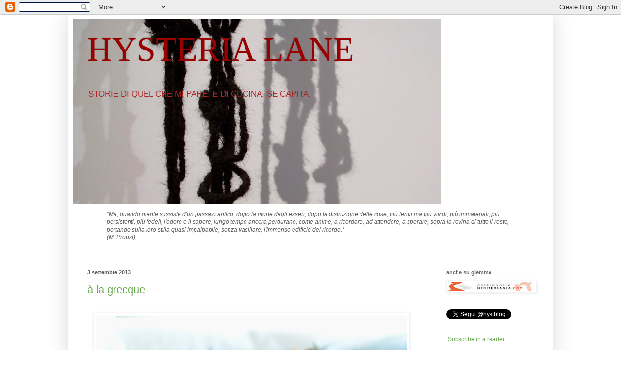

--- FILE ---
content_type: text/html; charset=UTF-8
request_url: https://cookingbreakdown.blogspot.com/2013/09/a-la-grecque.html
body_size: 20663
content:
<!DOCTYPE html>
<html class='v2' dir='ltr' xmlns='http://www.w3.org/1999/xhtml' xmlns:b='http://www.google.com/2005/gml/b' xmlns:data='http://www.google.com/2005/gml/data' xmlns:expr='http://www.google.com/2005/gml/expr'>
<head>
<link href='https://www.blogger.com/static/v1/widgets/335934321-css_bundle_v2.css' rel='stylesheet' type='text/css'/>
<meta content='IE=EmulateIE7' http-equiv='X-UA-Compatible'/>
<meta content='width=1100' name='viewport'/>
<meta content='text/html; charset=UTF-8' http-equiv='Content-Type'/>
<meta content='blogger' name='generator'/>
<link href='https://cookingbreakdown.blogspot.com/favicon.ico' rel='icon' type='image/x-icon'/>
<link href='http://cookingbreakdown.blogspot.com/2013/09/a-la-grecque.html' rel='canonical'/>
<link rel="alternate" type="application/atom+xml" title="HYSTERIA LANE - Atom" href="https://cookingbreakdown.blogspot.com/feeds/posts/default" />
<link rel="alternate" type="application/rss+xml" title="HYSTERIA LANE - RSS" href="https://cookingbreakdown.blogspot.com/feeds/posts/default?alt=rss" />
<link rel="service.post" type="application/atom+xml" title="HYSTERIA LANE - Atom" href="https://draft.blogger.com/feeds/185534017958521705/posts/default" />

<link rel="alternate" type="application/atom+xml" title="HYSTERIA LANE - Atom" href="https://cookingbreakdown.blogspot.com/feeds/7903568123120821733/comments/default" />
<!--Can't find substitution for tag [blog.ieCssRetrofitLinks]-->
<link href='https://blogger.googleusercontent.com/img/b/R29vZ2xl/AVvXsEhNb9bgeaxkmo3mAIOQ8MAmQXu4qYPGuL66QhlYVQPl7wvFYCs0qJ4dJsWK5SFkh-cUI-za6On1A4BCYPKSwDEO9IGJQ_8JENL9d7toljIaC9YWtj0eKAlUGuydtsk1-ab3CAllh222NAA/s640/DSC_0245_2.JPG' rel='image_src'/>
<meta content='http://cookingbreakdown.blogspot.com/2013/09/a-la-grecque.html' property='og:url'/>
<meta content='à la grecque' property='og:title'/>
<meta content='Blog su cucina costume idee' property='og:description'/>
<meta content='https://blogger.googleusercontent.com/img/b/R29vZ2xl/AVvXsEhNb9bgeaxkmo3mAIOQ8MAmQXu4qYPGuL66QhlYVQPl7wvFYCs0qJ4dJsWK5SFkh-cUI-za6On1A4BCYPKSwDEO9IGJQ_8JENL9d7toljIaC9YWtj0eKAlUGuydtsk1-ab3CAllh222NAA/w1200-h630-p-k-no-nu/DSC_0245_2.JPG' property='og:image'/>
<title>HYSTERIA LANE: à la grecque</title>
<style id='page-skin-1' type='text/css'><!--
/*
-----------------------------------------------
Blogger Template Style
Name:     Simple
Designer: Blogger
URL:      www.blogger.com
----------------------------------------------- */
/* Content
----------------------------------------------- */
body {
font: normal normal 12px Verdana, Geneva, sans-serif;;
color: #5b5b5b;
background: #ffffff none repeat scroll top left;
padding: 0 40px 40px 40px;
}
html body .region-inner {
min-width: 0;
max-width: 100%;
width: auto;
}
h2 {
font-size: 22px;
}
a:link {
text-decoration:none;
color: #6aa84f;
}
a:visited {
text-decoration:none;
color: #6aa84f;
}
a:hover {
text-decoration:underline;
color: #45818e;
}
.body-fauxcolumn-outer .fauxcolumn-inner {
background: transparent none repeat scroll top left;
_background-image: none;
}
.body-fauxcolumn-outer .cap-top {
position: absolute;
z-index: 1;
height: 400px;
width: 100%;
}
.body-fauxcolumn-outer .cap-top .cap-left {
width: 100%;
background: transparent none repeat-x scroll top left;
_background-image: none;
}
.content-outer {
-moz-box-shadow: 0 0 40px rgba(0, 0, 0, .15);
-webkit-box-shadow: 0 0 5px rgba(0, 0, 0, .15);
-goog-ms-box-shadow: 0 0 10px #333333;
box-shadow: 0 0 40px rgba(0, 0, 0, .15);
margin-bottom: 1px;
}
.content-inner {
padding: 10px 10px;
}
.content-inner {
background-color: #ffffff;
}
/* Header
----------------------------------------------- */
.header-outer {
background: transparent none repeat-x scroll 0 -400px;
_background-image: none;
}
.Header h1 {
font: normal normal 70px Georgia, Utopia, 'Palatino Linotype', Palatino, serif;;
color: #990000;
text-shadow: -1px -1px 1px rgba(0, 0, 0, .2);
}
.Header h1 a {
color: #990000;
}
.Header .description {
font-size: 140%;
color: #ae2525;
}
.header-inner .Header .titlewrapper {
padding: 22px 30px;
}
.header-inner .Header .descriptionwrapper {
padding: 0 30px;
}
/* Tabs
----------------------------------------------- */
.tabs-inner .section:first-child {
border-top: 1px solid #949494;
}
.tabs-inner .section:first-child ul {
margin-top: -1px;
border-top: 1px solid #949494;
border-left: 0 solid #949494;
border-right: 0 solid #949494;
}
.tabs-inner .widget ul {
background: #f9f9f9 url(//www.blogblog.com/1kt/simple/gradients_light.png) repeat-x scroll 0 -800px;
_background-image: none;
border-bottom: 1px solid #949494;
margin-top: 0;
margin-left: -30px;
margin-right: -30px;
}
.tabs-inner .widget li a {
display: inline-block;
padding: .6em 1em;
font: normal normal 10px Verdana, Geneva, sans-serif;;
color: #a2a2a2;
border-left: 1px solid #ffffff;
border-right: 1px solid #949494;
}
.tabs-inner .widget li:first-child a {
border-left: none;
}
.tabs-inner .widget li.selected a, .tabs-inner .widget li a:hover {
color: #949494;
background-color: #f2f2f2;
text-decoration: none;
}
/* Columns
----------------------------------------------- */
.main-outer {
border-top: 0 solid #949494;
}
.fauxcolumn-left-outer .fauxcolumn-inner {
border-right: 1px solid #949494;
}
.fauxcolumn-right-outer .fauxcolumn-inner {
border-left: 1px solid #949494;
}
/* Headings
----------------------------------------------- */
div.widget > h2,
div.widget h2.title {
margin: 0 0 1em 0;
font: normal bold 11px Verdana, Geneva, sans-serif;;
color: #666666;
}
/* Widgets
----------------------------------------------- */
.widget .zippy {
color: #6aa84f;
text-shadow: 2px 2px 1px rgba(0, 0, 0, .1);
}
.widget .popular-posts ul {
list-style: none;
}
/* Posts
----------------------------------------------- */
h2.date-header {
font: normal bold 11px Arial, Tahoma, Helvetica, FreeSans, sans-serif;
}
.date-header span {
background-color: transparent;
color: #5b5b5b;
padding: inherit;
letter-spacing: inherit;
margin: inherit;
}
.main-inner {
padding-top: 30px;
padding-bottom: 30px;
}
.main-inner .column-center-inner {
padding: 0 15px;
}
.main-inner .column-center-inner .section {
margin: 0 15px;
}
.post {
margin: 0 0 25px 0;
}
h3.post-title, .comments h4 {
font: normal normal 22px Verdana, Geneva, sans-serif;;
margin: .75em 0 0;
}
.post-body {
font-size: 110%;
line-height: 1.4;
position: relative;
}
.post-body img, .post-body .tr-caption-container, .Profile img, .Image img,
.BlogList .item-thumbnail img {
padding: 2px;
background: #ffffff;
border: 1px solid #f2f2f2;
-moz-box-shadow: 1px 1px 5px rgba(0, 0, 0, .1);
-webkit-box-shadow: 1px 1px 5px rgba(0, 0, 0, .1);
box-shadow: 1px 1px 5px rgba(0, 0, 0, .1);
}
.post-body img, .post-body .tr-caption-container {
padding: 5px;
}
.post-body .tr-caption-container {
color: #949494;
}
.post-body .tr-caption-container img {
padding: 0;
background: transparent;
border: none;
-moz-box-shadow: 0 0 0 rgba(0, 0, 0, .1);
-webkit-box-shadow: 0 0 0 rgba(0, 0, 0, .1);
box-shadow: 0 0 0 rgba(0, 0, 0, .1);
}
.post-header {
margin: 0 0 1.5em;
line-height: 1.6;
font-size: 90%;
}
.post-footer {
margin: 20px -2px 0;
padding: 5px 10px;
color: #797979;
background-color: #fcfcfc;
border-bottom: 1px solid #f2f2f2;
line-height: 1.6;
font-size: 90%;
}
#comments .comment-author {
padding-top: 1.5em;
border-top: 1px solid #949494;
background-position: 0 1.5em;
}
#comments .comment-author:first-child {
padding-top: 0;
border-top: none;
}
.avatar-image-container {
margin: .2em 0 0;
}
#comments .avatar-image-container img {
border: 1px solid #f2f2f2;
}
/* Comments
----------------------------------------------- */
.comments .comments-content .icon.blog-author {
background-repeat: no-repeat;
background-image: url([data-uri]);
}
.comments .comments-content .loadmore a {
border-top: 1px solid #6aa84f;
border-bottom: 1px solid #6aa84f;
}
.comments .comment-thread.inline-thread {
background-color: #fcfcfc;
}
.comments .continue {
border-top: 2px solid #6aa84f;
}
/* Accents
---------------------------------------------- */
.section-columns td.columns-cell {
border-left: 1px solid #949494;
}
.blog-pager {
background: transparent none no-repeat scroll top center;
}
.blog-pager-older-link, .home-link,
.blog-pager-newer-link {
background-color: #ffffff;
padding: 5px;
}
.footer-outer {
border-top: 0 dashed #bbbbbb;
}
/* Mobile
----------------------------------------------- */
body.mobile  {
background-size: auto;
}
.mobile .body-fauxcolumn-outer {
background: transparent none repeat scroll top left;
}
.mobile .body-fauxcolumn-outer .cap-top {
background-size: 100% auto;
}
.mobile .content-outer {
-webkit-box-shadow: 0 0 3px rgba(0, 0, 0, .15);
box-shadow: 0 0 3px rgba(0, 0, 0, .15);
}
.mobile .tabs-inner .widget ul {
margin-left: 0;
margin-right: 0;
}
.mobile .post {
margin: 0;
}
.mobile .main-inner .column-center-inner .section {
margin: 0;
}
.mobile .date-header span {
padding: 0.1em 10px;
margin: 0 -10px;
}
.mobile h3.post-title {
margin: 0;
}
.mobile .blog-pager {
background: transparent none no-repeat scroll top center;
}
.mobile .footer-outer {
border-top: none;
}
.mobile .main-inner, .mobile .footer-inner {
background-color: #ffffff;
}
.mobile-index-contents {
color: #5b5b5b;
}
.mobile-link-button {
background-color: #6aa84f;
}
.mobile-link-button a:link, .mobile-link-button a:visited {
color: #ffffff;
}
.mobile .tabs-inner .section:first-child {
border-top: none;
}
.mobile .tabs-inner .PageList .widget-content {
background-color: #f2f2f2;
color: #949494;
border-top: 1px solid #949494;
border-bottom: 1px solid #949494;
}
.mobile .tabs-inner .PageList .widget-content .pagelist-arrow {
border-left: 1px solid #949494;
}

--></style>
<style id='template-skin-1' type='text/css'><!--
body {
min-width: 1000px;
}
.content-outer, .content-fauxcolumn-outer, .region-inner {
min-width: 1000px;
max-width: 1000px;
_width: 1000px;
}
.main-inner .columns {
padding-left: 0px;
padding-right: 240px;
}
.main-inner .fauxcolumn-center-outer {
left: 0px;
right: 240px;
/* IE6 does not respect left and right together */
_width: expression(this.parentNode.offsetWidth -
parseInt("0px") -
parseInt("240px") + 'px');
}
.main-inner .fauxcolumn-left-outer {
width: 0px;
}
.main-inner .fauxcolumn-right-outer {
width: 240px;
}
.main-inner .column-left-outer {
width: 0px;
right: 100%;
margin-left: -0px;
}
.main-inner .column-right-outer {
width: 240px;
margin-right: -240px;
}
#layout {
min-width: 0;
}
#layout .content-outer {
min-width: 0;
width: 800px;
}
#layout .region-inner {
min-width: 0;
width: auto;
}
--></style>
<script type='text/javascript'>

  var _gaq = _gaq || [];
  _gaq.push(['_setAccount', 'UA-23982174-1']);
  _gaq.push(['_trackPageview']);

  (function() {
    var ga = document.createElement('script'); ga.type = 'text/javascript'; ga.async = true;
    ga.src = ('https:' == document.location.protocol ? 'https://ssl' : 'http://www') + '.google-analytics.com/ga.js';
    var s = document.getElementsByTagName('script')[0]; s.parentNode.insertBefore(ga, s);
  })();

</script>
<link href='https://draft.blogger.com/dyn-css/authorization.css?targetBlogID=185534017958521705&amp;zx=42074be5-759a-462d-9c1c-fbe95dd6f52c' media='none' onload='if(media!=&#39;all&#39;)media=&#39;all&#39;' rel='stylesheet'/><noscript><link href='https://draft.blogger.com/dyn-css/authorization.css?targetBlogID=185534017958521705&amp;zx=42074be5-759a-462d-9c1c-fbe95dd6f52c' rel='stylesheet'/></noscript>
<meta name='google-adsense-platform-account' content='ca-host-pub-1556223355139109'/>
<meta name='google-adsense-platform-domain' content='blogspot.com'/>

</head>
<body class='loading variant-pale'>
<div class='navbar section' id='navbar'><div class='widget Navbar' data-version='1' id='Navbar1'><script type="text/javascript">
    function setAttributeOnload(object, attribute, val) {
      if(window.addEventListener) {
        window.addEventListener('load',
          function(){ object[attribute] = val; }, false);
      } else {
        window.attachEvent('onload', function(){ object[attribute] = val; });
      }
    }
  </script>
<div id="navbar-iframe-container"></div>
<script type="text/javascript" src="https://apis.google.com/js/platform.js"></script>
<script type="text/javascript">
      gapi.load("gapi.iframes:gapi.iframes.style.bubble", function() {
        if (gapi.iframes && gapi.iframes.getContext) {
          gapi.iframes.getContext().openChild({
              url: 'https://draft.blogger.com/navbar/185534017958521705?po\x3d7903568123120821733\x26origin\x3dhttps://cookingbreakdown.blogspot.com',
              where: document.getElementById("navbar-iframe-container"),
              id: "navbar-iframe"
          });
        }
      });
    </script><script type="text/javascript">
(function() {
var script = document.createElement('script');
script.type = 'text/javascript';
script.src = '//pagead2.googlesyndication.com/pagead/js/google_top_exp.js';
var head = document.getElementsByTagName('head')[0];
if (head) {
head.appendChild(script);
}})();
</script>
</div></div>
<div class='body-fauxcolumns'>
<div class='fauxcolumn-outer body-fauxcolumn-outer'>
<div class='cap-top'>
<div class='cap-left'></div>
<div class='cap-right'></div>
</div>
<div class='fauxborder-left'>
<div class='fauxborder-right'></div>
<div class='fauxcolumn-inner'>
</div>
</div>
<div class='cap-bottom'>
<div class='cap-left'></div>
<div class='cap-right'></div>
</div>
</div>
</div>
<div class='content'>
<div class='content-fauxcolumns'>
<div class='fauxcolumn-outer content-fauxcolumn-outer'>
<div class='cap-top'>
<div class='cap-left'></div>
<div class='cap-right'></div>
</div>
<div class='fauxborder-left'>
<div class='fauxborder-right'></div>
<div class='fauxcolumn-inner'>
</div>
</div>
<div class='cap-bottom'>
<div class='cap-left'></div>
<div class='cap-right'></div>
</div>
</div>
</div>
<div class='content-outer'>
<div class='content-cap-top cap-top'>
<div class='cap-left'></div>
<div class='cap-right'></div>
</div>
<div class='fauxborder-left content-fauxborder-left'>
<div class='fauxborder-right content-fauxborder-right'></div>
<div class='content-inner'>
<header>
<div class='header-outer'>
<div class='header-cap-top cap-top'>
<div class='cap-left'></div>
<div class='cap-right'></div>
</div>
<div class='fauxborder-left header-fauxborder-left'>
<div class='fauxborder-right header-fauxborder-right'></div>
<div class='region-inner header-inner'>
<div class='header section' id='header'><div class='widget Header' data-version='1' id='Header1'>
<div id='header-inner' style='background-image: url("https://blogger.googleusercontent.com/img/b/R29vZ2xl/AVvXsEiT_nQmMaf8T6zSiESJojEGyiWueFo7Mo13LMZe8tuN9XlFlhkS8lMM9iCvxvGsyJkGAjxLbJrG6BM1yCzoEWEK5YCIutH7KSfPUReNJG8kTdgdRbyEu2BXZeBm8eUzXZmppY7MP3epVpwi/s980-r/hystehead"); background-position: left; width: 760px; min-height: 380px; _height: 380px; background-repeat: no-repeat; '>
<div class='titlewrapper' style='background: transparent'>
<h1 class='title' style='background: transparent; border-width: 0px'>
<a href='https://cookingbreakdown.blogspot.com/'>
HYSTERIA LANE
</a>
</h1>
</div>
<div class='descriptionwrapper'>
<p class='description'><span>STORIE DI QUEL CHE MI PARE. E DI CUCINA, SE CAPITA.</span></p>
</div>
</div>
</div></div>
</div>
</div>
<div class='header-cap-bottom cap-bottom'>
<div class='cap-left'></div>
<div class='cap-right'></div>
</div>
</div>
</header>
<div class='tabs-outer'>
<div class='tabs-cap-top cap-top'>
<div class='cap-left'></div>
<div class='cap-right'></div>
</div>
<div class='fauxborder-left tabs-fauxborder-left'>
<div class='fauxborder-right tabs-fauxborder-right'></div>
<div class='region-inner tabs-inner'>
<div class='tabs section' id='crosscol'><div class='widget Text' data-version='1' id='Text2'>
<div class='widget-content'>
<span style="FONT-STYLE: italic"></span> <blockquote><span style="FONT-STYLE: italic">"Ma, quando niente sussiste d'un passato antico, dopo la morte degli esseri, dopo la distruzione delle cose, più tenui ma più vividi, più immateriali, più persistenti, più fedeli, l'odore e il sapore, lungo tempo ancora perdurano, come anime, a ricordare, ad attendere, a sperare, sopra la rovina di tutto il resto, portando sulla loro stilla quasi impalpabile, senza vacillare, l'immenso edificio del ricordo."<br/>(M. Proust)</span></blockquote><br/>
</div>
<div class='clear'></div>
</div></div>
<div class='tabs no-items section' id='crosscol-overflow'></div>
</div>
</div>
<div class='tabs-cap-bottom cap-bottom'>
<div class='cap-left'></div>
<div class='cap-right'></div>
</div>
</div>
<div class='main-outer'>
<div class='main-cap-top cap-top'>
<div class='cap-left'></div>
<div class='cap-right'></div>
</div>
<div class='fauxborder-left main-fauxborder-left'>
<div class='fauxborder-right main-fauxborder-right'></div>
<div class='region-inner main-inner'>
<div class='columns fauxcolumns'>
<div class='fauxcolumn-outer fauxcolumn-center-outer'>
<div class='cap-top'>
<div class='cap-left'></div>
<div class='cap-right'></div>
</div>
<div class='fauxborder-left'>
<div class='fauxborder-right'></div>
<div class='fauxcolumn-inner'>
</div>
</div>
<div class='cap-bottom'>
<div class='cap-left'></div>
<div class='cap-right'></div>
</div>
</div>
<div class='fauxcolumn-outer fauxcolumn-left-outer'>
<div class='cap-top'>
<div class='cap-left'></div>
<div class='cap-right'></div>
</div>
<div class='fauxborder-left'>
<div class='fauxborder-right'></div>
<div class='fauxcolumn-inner'>
</div>
</div>
<div class='cap-bottom'>
<div class='cap-left'></div>
<div class='cap-right'></div>
</div>
</div>
<div class='fauxcolumn-outer fauxcolumn-right-outer'>
<div class='cap-top'>
<div class='cap-left'></div>
<div class='cap-right'></div>
</div>
<div class='fauxborder-left'>
<div class='fauxborder-right'></div>
<div class='fauxcolumn-inner'>
</div>
</div>
<div class='cap-bottom'>
<div class='cap-left'></div>
<div class='cap-right'></div>
</div>
</div>
<!-- corrects IE6 width calculation -->
<div class='columns-inner'>
<div class='column-center-outer'>
<div class='column-center-inner'>
<div class='main section' id='main'><div class='widget Blog' data-version='1' id='Blog1'>
<div class='blog-posts hfeed'>

          <div class="date-outer">
        
<h2 class='date-header'><span>3 settembre 2013</span></h2>

          <div class="date-posts">
        
<div class='post-outer'>
<div class='post hentry'>
<a name='7903568123120821733'></a>
<h3 class='post-title entry-title'>
<a href='https://cookingbreakdown.blogspot.com/2013/09/a-la-grecque.html'>à la grecque</a>
</h3>
<div class='post-header'>
<div class='post-header-line-1'></div>
</div>
<div class='post-body entry-content'>
<br />
<div class="separator" style="clear: both; text-align: center;">
<img border="0" height="422" src="https://blogger.googleusercontent.com/img/b/R29vZ2xl/AVvXsEhNb9bgeaxkmo3mAIOQ8MAmQXu4qYPGuL66QhlYVQPl7wvFYCs0qJ4dJsWK5SFkh-cUI-za6On1A4BCYPKSwDEO9IGJQ_8JENL9d7toljIaC9YWtj0eKAlUGuydtsk1-ab3CAllh222NAA/s640/DSC_0245_2.JPG" width="640" />&nbsp;</div>
<div class="separator" style="clear: both; text-align: justify;">
Finite son finite queste vacanze. E ci volevano, e ce le siamo godute, e non abbiamo mosso un muscolo (se si escludono passeggiatine anda e rianda a spiaggia e pagine di libri voltate). Siamo stati in Grecia, nelle Sporadi, a Skopelos. Bella oltre ogni aspettativa. Un'isola che è un grande bosco di pini di Aleppo, che arrivano fin sul mare. E basta.&nbsp;</div>
<div class="separator" style="clear: both; text-align: justify;">
Tornando, appena un ε - preso piccolo a piacere - più creativi - ci siamo inventati questa frolla salata un po' greca. O forse solo estiva e mediterranea.</div>
<div class="separator" style="clear: both; text-align: justify;">
Qualche scatto e una piccola ricetta per dire: bentrovati, buona ripresa.&nbsp;</div>
<div class="separator" style="clear: both; text-align: justify;">
<br /></div>
<div class="separator" style="clear: both; text-align: justify;">
Dimenticavo una cosa importantissima: i pomodorini usati sono il frutto dell'azione di guerrilla gardening nella negletta aiuola di fronte all'ufficio. Piante che sono uno spettacolo. Molto molto orgogliosi del risultato, il prossimo anno tentiamo anche le zucchine. Ecco. </div>
<div class="separator" style="clear: both; text-align: justify;">
<br /></div>
<div class="separator" style="clear: both; text-align: center;">
<a href="https://blogger.googleusercontent.com/img/b/R29vZ2xl/AVvXsEjRjIDjI2Z-0RM1mWun4LGKSe6S4BgS8Q5hL3bzfLy8M1TEg-pFUMEWwW7k4ywsFETUwlp03f3XRVLUuPcbEWIm7cVpf7zH4tpXPaNd5DQgZ5v7v54u6IUiSDmQSCdOuHOQn_lnIuhEM1w/s1600/IMG_1978.JPG" imageanchor="1" style="margin-left: 1em; margin-right: 1em;"><img border="0" height="478" src="https://blogger.googleusercontent.com/img/b/R29vZ2xl/AVvXsEjRjIDjI2Z-0RM1mWun4LGKSe6S4BgS8Q5hL3bzfLy8M1TEg-pFUMEWwW7k4ywsFETUwlp03f3XRVLUuPcbEWIm7cVpf7zH4tpXPaNd5DQgZ5v7v54u6IUiSDmQSCdOuHOQn_lnIuhEM1w/s640/IMG_1978.JPG" width="640" /></a><img border="0" height="640" src="https://blogger.googleusercontent.com/img/b/R29vZ2xl/AVvXsEhAFIU5dO87CoKXV7s1OjAJrd6I3r-JQcUMtZ6UK98O85SSHkt9R35lepi18kqD9M8uxRPCDX_qpdfZoU0GWJKdwtQD1CNCrRqMsDyA9RUoLYAQwh9BYg3C4UXUmHKpD3jy3RXfVnxIYv4/s640/IMG_1990.jpg" width="478" />&nbsp;</div>
<div class="separator" style="clear: both; text-align: left;">
Per una teglia da forno di dimensioni standard (basterà per 6 persone):</div>
<div class="separator" style="clear: both; text-align: left;">
<br /></div>
<div class="separator" style="clear: both; text-align: left;">
300g di buona farina 00</div>
<div class="separator" style="clear: both; text-align: left;">
1 cucchiaino di sale fino</div>
<div class="separator" style="clear: both; text-align: left;">
due tuorli</div>
<div class="separator" style="clear: both; text-align: left;">
100g olio extravergine di oliva</div>
<div class="separator" style="clear: both; text-align: left;">
due cucchiai di acqua</div>
<div class="separator" style="clear: both; text-align: left;">
la buccia grattugiata di mezzo limone bio </div>
<div class="separator" style="clear: both; text-align: left;">
200g di feta</div>
<div class="separator" style="clear: both; text-align: left;">
400-500 g di pomodorini maturi</div>
<div class="separator" style="clear: both; text-align: left;">
150g di patè di olive nere </div>
<div class="separator" style="clear: both; text-align: left;">
<br /></div>
<div class="separator" style="clear: both; text-align: center;">
<a href="https://blogger.googleusercontent.com/img/b/R29vZ2xl/AVvXsEje7OT5It9ZGAQToxZwMsxos_xQ0JB85UUrr7huVBFXEryKK3QkVn-XmBUEX8SqRxZB58LxNbujr38i8sbIsN_TAqfsZ2treVhg-ZWZ7d3fChdju_m73_aFpkiqMpelsHTv4j9m0gGyO8g/s1600/DSC_0248_2.JPG" imageanchor="1" style="margin-left: 1em; margin-right: 1em;"><img border="0" height="462" src="https://blogger.googleusercontent.com/img/b/R29vZ2xl/AVvXsEje7OT5It9ZGAQToxZwMsxos_xQ0JB85UUrr7huVBFXEryKK3QkVn-XmBUEX8SqRxZB58LxNbujr38i8sbIsN_TAqfsZ2treVhg-ZWZ7d3fChdju_m73_aFpkiqMpelsHTv4j9m0gGyO8g/s640/DSC_0248_2.JPG" width="640" /></a></div>
<br />
<a name="more"></a>&nbsp;In una ciotola capiente emulsionare con una frusta i tuorli, l'olio e l'acqua. Lavorate per qualche minuto fino ad ottenere una specie di crema abbastanza liquida ma consistente. Unire la farina setacciata con il sale ed il limone. Lavorare brevemente gli ingredienti fino ad ottenere una pasta liscia. Formare la palla, coprire di pellicola e passare in frigorifero per trenta minuti almeno.<br />
Foderare la teglia di carta da forno, riprendere la pasta e stenderla non troppo sottile. Rialzare appena i bordi, dando una qualche forma vezzosa, se siete bravi e pazienti.<br />
Spalmare il patè di olive sul fondo, spezzettare la feta e fare uno strato sopra le olive. Tagliare a metà i pomodorini e sistemarli come ultimo e definitivo ingrediente. Salare leggermente. Infornare a 180&#176; per 60-65 minuti. Servire tiepida o (meglio) a temperatura ambiente con un'insalata leggera. A quadretti può diventare parte di una cena di mezze, mia nuova e perdurante mania.<br />
<br />
<div class="separator" style="clear: both; text-align: center;">
<a href="https://blogger.googleusercontent.com/img/b/R29vZ2xl/AVvXsEgOd5GwCDPh4dj8SAW46KrX6FqeOnyUY1o022sRMV49073Gp7ChnrRRZbLGf77rHZf7SuhDhkKZwV449J58VSlaW11t9f4unHYQErYnf2bKrqMXMRINSFe5GhZUWToOOohyfPnLWxjBdjc/s1600/DSC_0239.jpg" imageanchor="1" style="margin-left: 1em; margin-right: 1em;"><img border="0" height="396" src="https://blogger.googleusercontent.com/img/b/R29vZ2xl/AVvXsEgOd5GwCDPh4dj8SAW46KrX6FqeOnyUY1o022sRMV49073Gp7ChnrRRZbLGf77rHZf7SuhDhkKZwV449J58VSlaW11t9f4unHYQErYnf2bKrqMXMRINSFe5GhZUWToOOohyfPnLWxjBdjc/s640/DSC_0239.jpg" width="640" /></a></div>
&nbsp;ps: le foto delle cibarie son fatte con il nuovo giocattolo. Si vede? Ne ho ancora di strada da fare. Per lo styling non ho pazienza nè inclinazione, dunque accontentatevi di cosa riesco a produrre così.<br />
<br />
<div class="separator" style="clear: both; text-align: center;">
<a href="https://blogger.googleusercontent.com/img/b/R29vZ2xl/AVvXsEimPhV_9VaBvtzdXXfYkCWbQdTAF8lWvsOHiQ8qDilkUnMsYXFoogkLjVmKJkRGvE6RXVUFoP-Ljj6kSfSYMFuVBTdj5zK0KYQMpD569qREsB746ce2fizz7_6kNADQ1JnCjNmcEkdgVkI/s1600/IMG_2007.jpg" imageanchor="1" style="margin-left: 1em; margin-right: 1em;"><img border="0" height="640" src="https://blogger.googleusercontent.com/img/b/R29vZ2xl/AVvXsEimPhV_9VaBvtzdXXfYkCWbQdTAF8lWvsOHiQ8qDilkUnMsYXFoogkLjVmKJkRGvE6RXVUFoP-Ljj6kSfSYMFuVBTdj5zK0KYQMpD569qREsB746ce2fizz7_6kNADQ1JnCjNmcEkdgVkI/s640/IMG_2007.jpg" width="478" /></a></div>
<br />
<div class="separator" style="clear: both; text-align: center;">
<a href="https://blogger.googleusercontent.com/img/b/R29vZ2xl/AVvXsEi2M1B-X_V1muKtAL6TeNDZUMlbly4a4CJu__xLv4oWN4o9NRa1s1bUfSH3YoAE3Jw6qxRcXG-aEVUPcWYLyro8h7uQ652Rgmm-HkzwFOsLHgNJQBmqMpyn5yLXb-gvwkABf90-q_P0qV8/s1600/IMG_2010.jpg" imageanchor="1" style="margin-left: 1em; margin-right: 1em;"><img border="0" height="640" src="https://blogger.googleusercontent.com/img/b/R29vZ2xl/AVvXsEi2M1B-X_V1muKtAL6TeNDZUMlbly4a4CJu__xLv4oWN4o9NRa1s1bUfSH3YoAE3Jw6qxRcXG-aEVUPcWYLyro8h7uQ652Rgmm-HkzwFOsLHgNJQBmqMpyn5yLXb-gvwkABf90-q_P0qV8/s640/IMG_2010.jpg" width="476" /></a></div>
<br />
<div class="separator" style="clear: both; text-align: center;">
<a href="https://blogger.googleusercontent.com/img/b/R29vZ2xl/AVvXsEhjLBMLfrJnPbzbGw9NSyRD_R-3znI0W6X27vihv5_FQGhDhUssfU6__rLvdFX8VgPb_2OZYLluZdfWxGZ0pvoSlyRj-AdjWbi8eHROcsFzBW1tAZoUUtXdOpjqVlTcHBySuMt8IJUpbt0/s1600/IMG_2038.JPG" imageanchor="1" style="margin-left: 1em; margin-right: 1em;"><img border="0" height="478" src="https://blogger.googleusercontent.com/img/b/R29vZ2xl/AVvXsEhjLBMLfrJnPbzbGw9NSyRD_R-3znI0W6X27vihv5_FQGhDhUssfU6__rLvdFX8VgPb_2OZYLluZdfWxGZ0pvoSlyRj-AdjWbi8eHROcsFzBW1tAZoUUtXdOpjqVlTcHBySuMt8IJUpbt0/s640/IMG_2038.JPG" width="640" /></a><a href="https://blogger.googleusercontent.com/img/b/R29vZ2xl/AVvXsEi99K1tDmLcJiSqhDp-SGnmG_edd_IMNIXwz5heub9TFSomhXYmb1Io7K7MYx82R94wJ7G6y9BnkUR6F0mBEleqz6s5Jq7ieOYdVWW2xOiv5sLTemrrzgAXGM-7j0fCBrNC0_H3nKnzYqs/s1600/IMG_1993.JPG" imageanchor="1" style="margin-left: 1em; margin-right: 1em;"><img border="0" height="478" src="https://blogger.googleusercontent.com/img/b/R29vZ2xl/AVvXsEi99K1tDmLcJiSqhDp-SGnmG_edd_IMNIXwz5heub9TFSomhXYmb1Io7K7MYx82R94wJ7G6y9BnkUR6F0mBEleqz6s5Jq7ieOYdVWW2xOiv5sLTemrrzgAXGM-7j0fCBrNC0_H3nKnzYqs/s640/IMG_1993.JPG" width="640" /></a></div>
&nbsp;(PoveraPazza)<br />
<br />
<div style='clear: both;'></div>
</div>
<div class='post-footer'>
<div id='pfButton'><link href="//cdn.printfriendly.com/printfriendly.css" rel="stylesheet" type="text/css"><script src="//cdn.printfriendly.com/printfriendly.js" type="text/javascript"></script><a href='http://www.printfriendly.com' id='printfriendly' onclick='window.print(); return false;' title='Print an optimized version of this blog post or generate a PDF'><img alt="Print" src="https://lh3.googleusercontent.com/blogger_img_proxy/AEn0k_v07auwiyUMxZ7rai_pxNtSoHcOGAg9QtSDTIcJxFEa0TyZA-Ettg7PsA-M_a-BuXuPJvceqNtnrE-ySjwIGRVX9W-w_W8JoUnUvgDD6gPebbZX=s0-d" style="border:none;"></a></div>
<div class='post-footer-line post-footer-line-1'><span class='post-author vcard'>
Pubblicato da
<span class='fn'>Unknown</span>
</span>
<span class='post-timestamp'>
alle
<a class='timestamp-link' href='https://cookingbreakdown.blogspot.com/2013/09/a-la-grecque.html' rel='bookmark' title='permanent link'><abbr class='published' title='2013-09-03T22:04:00+02:00'>martedì, settembre 03, 2013</abbr></a>
</span>
<span class='post-comment-link'>
</span>
<span class='post-icons'>
<span class='item-action'>
<a href='https://draft.blogger.com/email-post/185534017958521705/7903568123120821733' title='Post per email'>
<img alt="" class="icon-action" height="13" src="//img1.blogblog.com/img/icon18_email.gif" width="18">
</a>
</span>
<span class='item-control blog-admin pid-302276671'>
<a href='https://draft.blogger.com/post-edit.g?blogID=185534017958521705&postID=7903568123120821733&from=pencil' title='Modifica post'>
<img alt='' class='icon-action' height='18' src='https://resources.blogblog.com/img/icon18_edit_allbkg.gif' width='18'/>
</a>
</span>
</span>
<span class='post-backlinks post-comment-link'>
</span>
<div class='post-share-buttons'>
<a class='goog-inline-block share-button sb-email' href='https://draft.blogger.com/share-post.g?blogID=185534017958521705&postID=7903568123120821733&target=email' target='_blank' title='Invia tramite email'><span class='share-button-link-text'>Invia tramite email</span></a><a class='goog-inline-block share-button sb-blog' href='https://draft.blogger.com/share-post.g?blogID=185534017958521705&postID=7903568123120821733&target=blog' onclick='window.open(this.href, "_blank", "height=270,width=475"); return false;' target='_blank' title='Postalo sul blog'><span class='share-button-link-text'>Postalo sul blog</span></a><a class='goog-inline-block share-button sb-twitter' href='https://draft.blogger.com/share-post.g?blogID=185534017958521705&postID=7903568123120821733&target=twitter' target='_blank' title='Condividi su X'><span class='share-button-link-text'>Condividi su X</span></a><a class='goog-inline-block share-button sb-facebook' href='https://draft.blogger.com/share-post.g?blogID=185534017958521705&postID=7903568123120821733&target=facebook' onclick='window.open(this.href, "_blank", "height=430,width=640"); return false;' target='_blank' title='Condividi su Facebook'><span class='share-button-link-text'>Condividi su Facebook</span></a><a class='goog-inline-block share-button sb-pinterest' href='https://draft.blogger.com/share-post.g?blogID=185534017958521705&postID=7903568123120821733&target=pinterest' target='_blank' title='Condividi su Pinterest'><span class='share-button-link-text'>Condividi su Pinterest</span></a>
</div>
</div>
<div class='post-footer-line post-footer-line-2'><span class='post-labels'>
Etichette:
<a href='https://cookingbreakdown.blogspot.com/search/label/foto' rel='tag'>foto</a>,
<a href='https://cookingbreakdown.blogspot.com/search/label/grecia' rel='tag'>grecia</a>,
<a href='https://cookingbreakdown.blogspot.com/search/label/torte%20salate' rel='tag'>torte salate</a>,
<a href='https://cookingbreakdown.blogspot.com/search/label/vacanze' rel='tag'>vacanze</a>,
<a href='https://cookingbreakdown.blogspot.com/search/label/vegetariano' rel='tag'>vegetariano</a>
</span>
</div>
<div class='post-footer-line post-footer-line-3'></div>
</div>
</div>
<div class='comments' id='comments'>
<a name='comments'></a>
<h4>3 commenti:</h4>
<div id='Blog1_comments-block-wrapper'>
<dl class='avatar-comment-indent' id='comments-block'>
<dt class='comment-author ' id='c5554413136286187865'>
<a name='c5554413136286187865'></a>
<div class="avatar-image-container vcard"><span dir="ltr"><a href="https://draft.blogger.com/profile/15050334369828252140" target="" rel="nofollow" onclick="" class="avatar-hovercard" id="av-5554413136286187865-15050334369828252140"><img src="https://resources.blogblog.com/img/blank.gif" width="35" height="35" class="delayLoad" style="display: none;" longdesc="//blogger.googleusercontent.com/img/b/R29vZ2xl/AVvXsEh_IG_fdCTcqxtPpYYbhtE-Xdk32H-DumsW7xPxCninXmkcHT5pSdmNvqqluF7Wi1HtqRpvvCwnLa07TT28GuTrJ2xmYby9bDEX-D4u4e8IWUPzpW4oDUC1jHpvkMSrZA/s45-c/*" alt="" title="Sabrina">

<noscript><img src="//blogger.googleusercontent.com/img/b/R29vZ2xl/AVvXsEh_IG_fdCTcqxtPpYYbhtE-Xdk32H-DumsW7xPxCninXmkcHT5pSdmNvqqluF7Wi1HtqRpvvCwnLa07TT28GuTrJ2xmYby9bDEX-D4u4e8IWUPzpW4oDUC1jHpvkMSrZA/s45-c/*" width="35" height="35" class="photo" alt=""></noscript></a></span></div>
<a href='https://draft.blogger.com/profile/15050334369828252140' rel='nofollow'>Sabrina</a>
ha detto...
</dt>
<dd class='comment-body' id='Blog1_cmt-5554413136286187865'>
<p>
anch&#39;io l&#39;ho amata tanto, ma poi la grecia è bella tutta.<br />ci sono stata troppi anni fa..è ora di tornarci. <br />e ci ho sempre mangiato da dio.<br />zao bella..stammi bene 
</p>
</dd>
<dd class='comment-footer'>
<span class='comment-timestamp'>
<a href='https://cookingbreakdown.blogspot.com/2013/09/a-la-grecque.html?showComment=1378483334976#c5554413136286187865' title='comment permalink'>
6 settembre 2013 alle ore 18:02
</a>
<span class='item-control blog-admin pid-1477313338'>
<a class='comment-delete' href='https://draft.blogger.com/comment/delete/185534017958521705/5554413136286187865' title='Elimina commento'>
<img src='https://resources.blogblog.com/img/icon_delete13.gif'/>
</a>
</span>
</span>
</dd>
<dt class='comment-author ' id='c4663355936366696036'>
<a name='c4663355936366696036'></a>
<div class="avatar-image-container avatar-stock"><span dir="ltr"><a href="https://draft.blogger.com/profile/04940585654570693511" target="" rel="nofollow" onclick="" class="avatar-hovercard" id="av-4663355936366696036-04940585654570693511"><img src="//www.blogger.com/img/blogger_logo_round_35.png" width="35" height="35" alt="" title="Unknown">

</a></span></div>
<a href='https://draft.blogger.com/profile/04940585654570693511' rel='nofollow'>Unknown</a>
ha detto...
</dt>
<dd class='comment-body' id='Blog1_cmt-4663355936366696036'>
<p>
Provato la ricetta stasera coi pomodorini dell&#39;orto. Buonissima!
</p>
</dd>
<dd class='comment-footer'>
<span class='comment-timestamp'>
<a href='https://cookingbreakdown.blogspot.com/2013/09/a-la-grecque.html?showComment=1378952169899#c4663355936366696036' title='comment permalink'>
12 settembre 2013 alle ore 04:16
</a>
<span class='item-control blog-admin pid-100821175'>
<a class='comment-delete' href='https://draft.blogger.com/comment/delete/185534017958521705/4663355936366696036' title='Elimina commento'>
<img src='https://resources.blogblog.com/img/icon_delete13.gif'/>
</a>
</span>
</span>
</dd>
<dt class='comment-author blog-author' id='c3360815962828203473'>
<a name='c3360815962828203473'></a>
<div class="avatar-image-container avatar-stock"><span dir="ltr"><a href="https://draft.blogger.com/profile/06723097560885519951" target="" rel="nofollow" onclick="" class="avatar-hovercard" id="av-3360815962828203473-06723097560885519951"><img src="//www.blogger.com/img/blogger_logo_round_35.png" width="35" height="35" alt="" title="Unknown">

</a></span></div>
<a href='https://draft.blogger.com/profile/06723097560885519951' rel='nofollow'>Unknown</a>
ha detto...
</dt>
<dd class='comment-body' id='Blog1_cmt-3360815962828203473'>
<p>
Ciao ragazze. Anna, l&#39;hai provata poi? un abbraccio a tutte
</p>
</dd>
<dd class='comment-footer'>
<span class='comment-timestamp'>
<a href='https://cookingbreakdown.blogspot.com/2013/09/a-la-grecque.html?showComment=1379086316492#c3360815962828203473' title='comment permalink'>
13 settembre 2013 alle ore 17:31
</a>
<span class='item-control blog-admin pid-302276671'>
<a class='comment-delete' href='https://draft.blogger.com/comment/delete/185534017958521705/3360815962828203473' title='Elimina commento'>
<img src='https://resources.blogblog.com/img/icon_delete13.gif'/>
</a>
</span>
</span>
</dd>
</dl>
</div>
<p class='comment-footer'>
<a href='https://draft.blogger.com/comment/fullpage/post/185534017958521705/7903568123120821733' onclick='javascript:window.open(this.href, "bloggerPopup", "toolbar=0,location=0,statusbar=1,menubar=0,scrollbars=yes,width=640,height=500"); return false;'>Posta un commento</a>
</p>
</div>
</div>

        </div></div>
      
</div>
<div class='blog-pager' id='blog-pager'>
<span id='blog-pager-newer-link'>
<a class='blog-pager-newer-link' href='https://cookingbreakdown.blogspot.com/2013/09/coccole-mattutine-ricordando-lena.html' id='Blog1_blog-pager-newer-link' title='Post più recente'>Post più recente</a>
</span>
<span id='blog-pager-older-link'>
<a class='blog-pager-older-link' href='https://cookingbreakdown.blogspot.com/2013/08/salicornia-o-asparago-di-mare.html' id='Blog1_blog-pager-older-link' title='Post più vecchio'>Post più vecchio</a>
</span>
<a class='home-link' href='https://cookingbreakdown.blogspot.com/'>Home page</a>
</div>
<div class='clear'></div>
<div class='post-feeds'>
<div class='feed-links'>
Iscriviti a:
<a class='feed-link' href='https://cookingbreakdown.blogspot.com/feeds/7903568123120821733/comments/default' target='_blank' type='application/atom+xml'>Commenti sul post (Atom)</a>
</div>
</div>
</div></div>
</div>
</div>
<div class='column-left-outer'>
<div class='column-left-inner'>
<aside>
</aside>
</div>
</div>
<div class='column-right-outer'>
<div class='column-right-inner'>
<aside>
<div class='sidebar section' id='sidebar-right-1'><div class='widget Image' data-version='1' id='Image1'>
<h2>anche su giemme</h2>
<div class='widget-content'>
<img alt='anche su giemme' height='24' id='Image1_img' src='https://blogger.googleusercontent.com/img/b/R29vZ2xl/AVvXsEgX9CAReWe4vDht50AELkGJUqC4whNr9cMZ4HTx6pi9BG7ov78DgahZcVAXXQFlS1Qyw5P01iiT95P-8aXeNJyVeGmHqItA6DZHaF2WTGyxfvx7nfDJlggKmpBtCPIruUadEydFPkWL8vM/s230/gastronomia+mediterranea.jpg' width='230'/>
<br/>
</div>
<div class='clear'></div>
</div><div class='widget HTML' data-version='1' id='HTML5'>
<div class='widget-content'>
<a href="https://twitter.com/hystblog" class="twitter-follow-button" data-show-count="false" data-lang="it">Segui @hystblog</a>
<script>!function(d,s,id){var js,fjs=d.getElementsByTagName(s)[0];if(!d.getElementById(id)){js=d.createElement(s);js.id=id;js.src="//platform.twitter.com/widgets.js";fjs.parentNode.insertBefore(js,fjs);}}(document,"script","twitter-wjs");</script>
</div>
<div class='clear'></div>
</div><div class='widget HTML' data-version='1' id='HTML3'>
<div class='widget-content'>
<p><a href="http://feeds.feedburner.com/HysteriaLane" rel="alternate" type="application/rss+xml"><img src="https://lh3.googleusercontent.com/blogger_img_proxy/AEn0k_twIoc0mYEUYCZbOzbjV2_kpkZEBu8RK5NXW-UUYB6T5D3Qbcj6-MesPhxcZBHyM5lBCW5HYSQgRZem2QuuNsQicn75hpPitX8ujKpk7rFn1I6OKSFdQY3SWhpSvAU=s0-d" alt="" style="vertical-align:middle;border:0"></a>&nbsp;<a href="http://feeds.feedburner.com/HysteriaLane" rel="alternate" type="application/rss+xml">Subscribe in a reader</a></p>
</div>
<div class='clear'></div>
</div><div class='widget Translate' data-version='1' id='Translate1'>
<h2 class='title'>Translate</h2>
<div id='google_translate_element'></div>
<script>
    function googleTranslateElementInit() {
      new google.translate.TranslateElement({
        pageLanguage: 'it',
        autoDisplay: 'true',
        layout: google.translate.TranslateElement.InlineLayout.SIMPLE
      }, 'google_translate_element');
    }
  </script>
<script src='//translate.google.com/translate_a/element.js?cb=googleTranslateElementInit'></script>
<div class='clear'></div>
</div><div class='widget Image' data-version='1' id='Image2'>
<div class='widget-content'>
<a href='http://kartaedizioni.com/wp-content/uploads/2012/05/Ricette-per-bene.jpg'>
<img alt='' height='115' id='Image2_img' src='https://blogger.googleusercontent.com/img/b/R29vZ2xl/AVvXsEgsOaq_MNq0CggH9yCHslHxR26Fb82WoO1mXBhTCy07LIkRNxKSLEaGEXGi_CUyEl6y0JWl8ir8GJycQolUX6otyL3wiV0mqIbPaOv0I6iZsAHKZgGMkIPpaipFwcF2oUNUNM5FBZqUyxE/s230/banner_orizz.png' width='230'/>
</a>
<br/>
</div>
<div class='clear'></div>
</div><div class='widget Text' data-version='1' id='Text3'>
<h2 class='title'>Ci trovate qui</h2>
<div class='widget-content'>
hysteriablog(at)gmail(dot)com<br/><br/><br/><br/>
</div>
<div class='clear'></div>
</div><div class='widget HTML' data-version='1' id='HTML8'>
<div class='widget-content'>
<a href="http://pinterest.com/danie1/"><img src="https://lh3.googleusercontent.com/blogger_img_proxy/AEn0k_vSw2Fs82eLufNmBrmSEh00Dw5sRnHG-HHbaC90daZmX7Gqj7FIS7x-zB1CsCHxoOYBe71xL_bwAOFpaTCcZqT8KjT26uhmRW5CVIBjBrD77nvhpRJQ9eaK_U3EQpaNSi4ELh8R02XMSsY=s0-d" width="156" height="26" alt="Follow Me on Pinterest"></a>
</div>
<div class='clear'></div>
</div><div class='widget BlogSearch' data-version='1' id='BlogSearch1'>
<h2 class='title'>Cerca nel blog</h2>
<div class='widget-content'>
<div id='BlogSearch1_form'>
<form action='https://cookingbreakdown.blogspot.com/search' class='gsc-search-box' target='_top'>
<table cellpadding='0' cellspacing='0' class='gsc-search-box'>
<tbody>
<tr>
<td class='gsc-input'>
<input autocomplete='off' class='gsc-input' name='q' size='10' title='search' type='text' value=''/>
</td>
<td class='gsc-search-button'>
<input class='gsc-search-button' title='search' type='submit' value='Cerca'/>
</td>
</tr>
</tbody>
</table>
</form>
</div>
</div>
<div class='clear'></div>
</div><div class='widget HTML' data-version='1' id='HTML10'>
<h2 class='title'>in lettura</h2>
<div class='widget-content'>
<div id="anobii_blogbadge_8b6fb30cc86cdc22" class="anobii_blogbadge"><script type="text/javascript" language="Javascript" src="//static.anobii.com/anobi/live/js/blogbadge_generate.js?100001"></script></div>
</div>
<div class='clear'></div>
</div><div class='widget PopularPosts' data-version='1' id='PopularPosts2'>
<h2>Vi sono piaciuti</h2>
<div class='widget-content popular-posts'>
<ul>
<li>
<div class='item-thumbnail-only'>
<div class='item-thumbnail'>
<a href='https://cookingbreakdown.blogspot.com/2014/05/chana-masala-featuring-ceci-di-cicerale.html' target='_blank'>
<img alt='' border='0' src='https://blogger.googleusercontent.com/img/b/R29vZ2xl/AVvXsEg6LH1-awVQviUTIPuTcdoHetGUBcjyCtiJkRVSryQ8tWq6RadbXxsMlm5qmgEDPcyubERfNtyjtMHQFhb1I02GFPPCuReItf8HHfSjbEA2hlI8gmWjil_EkvhwOPwKwseNZfkbQCPbbR4/w72-h72-p-k-no-nu/DSC_4170.JPG'/>
</a>
</div>
<div class='item-title'><a href='https://cookingbreakdown.blogspot.com/2014/05/chana-masala-featuring-ceci-di-cicerale.html'>chana masala featuring ceci di Cicerale</a></div>
</div>
<div style='clear: both;'></div>
</li>
<li>
<div class='item-thumbnail-only'>
<div class='item-thumbnail'>
<a href='https://cookingbreakdown.blogspot.com/2014/02/tempeh-al-forno-e-pure-marinato.html' target='_blank'>
<img alt='' border='0' src='https://blogger.googleusercontent.com/img/b/R29vZ2xl/AVvXsEhyh5iM4_ZnAVZpsiD2wiLN5dlOFR38ic8Ylcvqk9osDi4xj9hdAhOZyr1AueOgSlidjUZuqW-0XhfNkKo6KZg5xRJ3CSpSmwQEMHCiD198xCgET8p_GJmzzIxOmTkns_pg4rrXHkLBeCc/w72-h72-p-k-no-nu/DSC_3798.JPG'/>
</a>
</div>
<div class='item-title'><a href='https://cookingbreakdown.blogspot.com/2014/02/tempeh-al-forno-e-pure-marinato.html'>tempeh al forno - e pure marinato</a></div>
</div>
<div style='clear: both;'></div>
</li>
<li>
<div class='item-thumbnail-only'>
<div class='item-thumbnail'>
<a href='https://cookingbreakdown.blogspot.com/2013/12/pierogi-finalmente-e-auguri.html' target='_blank'>
<img alt='' border='0' src='https://blogger.googleusercontent.com/img/b/R29vZ2xl/AVvXsEjM07rQTgLcJyAg3sYjfFFfhRBeXxrPJyAICQqmKvm97QLBlJ03qUNH8r_ec4TKj5mSFWMcRmu0mWyyMFbmFKLWmY4OD84WCmh7fF5S5lC55w5K_5j6DkpLu999EMNKoucF4G7MWLO3JT8/w72-h72-p-k-no-nu/DSC_2106.JPG'/>
</a>
</div>
<div class='item-title'><a href='https://cookingbreakdown.blogspot.com/2013/12/pierogi-finalmente-e-auguri.html'>pierogi, finalmente e AUGURI!</a></div>
</div>
<div style='clear: both;'></div>
</li>
</ul>
<div class='clear'></div>
</div>
</div><div class='widget BlogArchive' data-version='1' id='BlogArchive1'>
<h2>Il nostro archivio</h2>
<div class='widget-content'>
<div id='ArchiveList'>
<div id='BlogArchive1_ArchiveList'>
<ul class='hierarchy'>
<li class='archivedate collapsed'>
<a class='toggle' href='javascript:void(0)'>
<span class='zippy'>

        &#9658;&#160;
      
</span>
</a>
<a class='post-count-link' href='https://cookingbreakdown.blogspot.com/2015/'>
2015
</a>
<span class='post-count' dir='ltr'>(1)</span>
<ul class='hierarchy'>
<li class='archivedate collapsed'>
<a class='toggle' href='javascript:void(0)'>
<span class='zippy'>

        &#9658;&#160;
      
</span>
</a>
<a class='post-count-link' href='https://cookingbreakdown.blogspot.com/2015/02/'>
febbraio
</a>
<span class='post-count' dir='ltr'>(1)</span>
</li>
</ul>
</li>
</ul>
<ul class='hierarchy'>
<li class='archivedate collapsed'>
<a class='toggle' href='javascript:void(0)'>
<span class='zippy'>

        &#9658;&#160;
      
</span>
</a>
<a class='post-count-link' href='https://cookingbreakdown.blogspot.com/2014/'>
2014
</a>
<span class='post-count' dir='ltr'>(8)</span>
<ul class='hierarchy'>
<li class='archivedate collapsed'>
<a class='toggle' href='javascript:void(0)'>
<span class='zippy'>

        &#9658;&#160;
      
</span>
</a>
<a class='post-count-link' href='https://cookingbreakdown.blogspot.com/2014/05/'>
maggio
</a>
<span class='post-count' dir='ltr'>(2)</span>
</li>
</ul>
<ul class='hierarchy'>
<li class='archivedate collapsed'>
<a class='toggle' href='javascript:void(0)'>
<span class='zippy'>

        &#9658;&#160;
      
</span>
</a>
<a class='post-count-link' href='https://cookingbreakdown.blogspot.com/2014/03/'>
marzo
</a>
<span class='post-count' dir='ltr'>(1)</span>
</li>
</ul>
<ul class='hierarchy'>
<li class='archivedate collapsed'>
<a class='toggle' href='javascript:void(0)'>
<span class='zippy'>

        &#9658;&#160;
      
</span>
</a>
<a class='post-count-link' href='https://cookingbreakdown.blogspot.com/2014/02/'>
febbraio
</a>
<span class='post-count' dir='ltr'>(2)</span>
</li>
</ul>
<ul class='hierarchy'>
<li class='archivedate collapsed'>
<a class='toggle' href='javascript:void(0)'>
<span class='zippy'>

        &#9658;&#160;
      
</span>
</a>
<a class='post-count-link' href='https://cookingbreakdown.blogspot.com/2014/01/'>
gennaio
</a>
<span class='post-count' dir='ltr'>(3)</span>
</li>
</ul>
</li>
</ul>
<ul class='hierarchy'>
<li class='archivedate expanded'>
<a class='toggle' href='javascript:void(0)'>
<span class='zippy toggle-open'>

        &#9660;&#160;
      
</span>
</a>
<a class='post-count-link' href='https://cookingbreakdown.blogspot.com/2013/'>
2013
</a>
<span class='post-count' dir='ltr'>(38)</span>
<ul class='hierarchy'>
<li class='archivedate collapsed'>
<a class='toggle' href='javascript:void(0)'>
<span class='zippy'>

        &#9658;&#160;
      
</span>
</a>
<a class='post-count-link' href='https://cookingbreakdown.blogspot.com/2013/12/'>
dicembre
</a>
<span class='post-count' dir='ltr'>(1)</span>
</li>
</ul>
<ul class='hierarchy'>
<li class='archivedate collapsed'>
<a class='toggle' href='javascript:void(0)'>
<span class='zippy'>

        &#9658;&#160;
      
</span>
</a>
<a class='post-count-link' href='https://cookingbreakdown.blogspot.com/2013/11/'>
novembre
</a>
<span class='post-count' dir='ltr'>(1)</span>
</li>
</ul>
<ul class='hierarchy'>
<li class='archivedate collapsed'>
<a class='toggle' href='javascript:void(0)'>
<span class='zippy'>

        &#9658;&#160;
      
</span>
</a>
<a class='post-count-link' href='https://cookingbreakdown.blogspot.com/2013/10/'>
ottobre
</a>
<span class='post-count' dir='ltr'>(3)</span>
</li>
</ul>
<ul class='hierarchy'>
<li class='archivedate expanded'>
<a class='toggle' href='javascript:void(0)'>
<span class='zippy toggle-open'>

        &#9660;&#160;
      
</span>
</a>
<a class='post-count-link' href='https://cookingbreakdown.blogspot.com/2013/09/'>
settembre
</a>
<span class='post-count' dir='ltr'>(2)</span>
<ul class='posts'>
<li><a href='https://cookingbreakdown.blogspot.com/2013/09/coccole-mattutine-ricordando-lena.html'>coccole mattutine, ricordando Lena</a></li>
<li><a href='https://cookingbreakdown.blogspot.com/2013/09/a-la-grecque.html'>à la grecque</a></li>
</ul>
</li>
</ul>
<ul class='hierarchy'>
<li class='archivedate collapsed'>
<a class='toggle' href='javascript:void(0)'>
<span class='zippy'>

        &#9658;&#160;
      
</span>
</a>
<a class='post-count-link' href='https://cookingbreakdown.blogspot.com/2013/08/'>
agosto
</a>
<span class='post-count' dir='ltr'>(1)</span>
</li>
</ul>
<ul class='hierarchy'>
<li class='archivedate collapsed'>
<a class='toggle' href='javascript:void(0)'>
<span class='zippy'>

        &#9658;&#160;
      
</span>
</a>
<a class='post-count-link' href='https://cookingbreakdown.blogspot.com/2013/07/'>
luglio
</a>
<span class='post-count' dir='ltr'>(1)</span>
</li>
</ul>
<ul class='hierarchy'>
<li class='archivedate collapsed'>
<a class='toggle' href='javascript:void(0)'>
<span class='zippy'>

        &#9658;&#160;
      
</span>
</a>
<a class='post-count-link' href='https://cookingbreakdown.blogspot.com/2013/06/'>
giugno
</a>
<span class='post-count' dir='ltr'>(2)</span>
</li>
</ul>
<ul class='hierarchy'>
<li class='archivedate collapsed'>
<a class='toggle' href='javascript:void(0)'>
<span class='zippy'>

        &#9658;&#160;
      
</span>
</a>
<a class='post-count-link' href='https://cookingbreakdown.blogspot.com/2013/05/'>
maggio
</a>
<span class='post-count' dir='ltr'>(6)</span>
</li>
</ul>
<ul class='hierarchy'>
<li class='archivedate collapsed'>
<a class='toggle' href='javascript:void(0)'>
<span class='zippy'>

        &#9658;&#160;
      
</span>
</a>
<a class='post-count-link' href='https://cookingbreakdown.blogspot.com/2013/04/'>
aprile
</a>
<span class='post-count' dir='ltr'>(7)</span>
</li>
</ul>
<ul class='hierarchy'>
<li class='archivedate collapsed'>
<a class='toggle' href='javascript:void(0)'>
<span class='zippy'>

        &#9658;&#160;
      
</span>
</a>
<a class='post-count-link' href='https://cookingbreakdown.blogspot.com/2013/03/'>
marzo
</a>
<span class='post-count' dir='ltr'>(5)</span>
</li>
</ul>
<ul class='hierarchy'>
<li class='archivedate collapsed'>
<a class='toggle' href='javascript:void(0)'>
<span class='zippy'>

        &#9658;&#160;
      
</span>
</a>
<a class='post-count-link' href='https://cookingbreakdown.blogspot.com/2013/02/'>
febbraio
</a>
<span class='post-count' dir='ltr'>(3)</span>
</li>
</ul>
<ul class='hierarchy'>
<li class='archivedate collapsed'>
<a class='toggle' href='javascript:void(0)'>
<span class='zippy'>

        &#9658;&#160;
      
</span>
</a>
<a class='post-count-link' href='https://cookingbreakdown.blogspot.com/2013/01/'>
gennaio
</a>
<span class='post-count' dir='ltr'>(6)</span>
</li>
</ul>
</li>
</ul>
<ul class='hierarchy'>
<li class='archivedate collapsed'>
<a class='toggle' href='javascript:void(0)'>
<span class='zippy'>

        &#9658;&#160;
      
</span>
</a>
<a class='post-count-link' href='https://cookingbreakdown.blogspot.com/2012/'>
2012
</a>
<span class='post-count' dir='ltr'>(83)</span>
<ul class='hierarchy'>
<li class='archivedate collapsed'>
<a class='toggle' href='javascript:void(0)'>
<span class='zippy'>

        &#9658;&#160;
      
</span>
</a>
<a class='post-count-link' href='https://cookingbreakdown.blogspot.com/2012/12/'>
dicembre
</a>
<span class='post-count' dir='ltr'>(5)</span>
</li>
</ul>
<ul class='hierarchy'>
<li class='archivedate collapsed'>
<a class='toggle' href='javascript:void(0)'>
<span class='zippy'>

        &#9658;&#160;
      
</span>
</a>
<a class='post-count-link' href='https://cookingbreakdown.blogspot.com/2012/11/'>
novembre
</a>
<span class='post-count' dir='ltr'>(5)</span>
</li>
</ul>
<ul class='hierarchy'>
<li class='archivedate collapsed'>
<a class='toggle' href='javascript:void(0)'>
<span class='zippy'>

        &#9658;&#160;
      
</span>
</a>
<a class='post-count-link' href='https://cookingbreakdown.blogspot.com/2012/10/'>
ottobre
</a>
<span class='post-count' dir='ltr'>(9)</span>
</li>
</ul>
<ul class='hierarchy'>
<li class='archivedate collapsed'>
<a class='toggle' href='javascript:void(0)'>
<span class='zippy'>

        &#9658;&#160;
      
</span>
</a>
<a class='post-count-link' href='https://cookingbreakdown.blogspot.com/2012/09/'>
settembre
</a>
<span class='post-count' dir='ltr'>(7)</span>
</li>
</ul>
<ul class='hierarchy'>
<li class='archivedate collapsed'>
<a class='toggle' href='javascript:void(0)'>
<span class='zippy'>

        &#9658;&#160;
      
</span>
</a>
<a class='post-count-link' href='https://cookingbreakdown.blogspot.com/2012/08/'>
agosto
</a>
<span class='post-count' dir='ltr'>(6)</span>
</li>
</ul>
<ul class='hierarchy'>
<li class='archivedate collapsed'>
<a class='toggle' href='javascript:void(0)'>
<span class='zippy'>

        &#9658;&#160;
      
</span>
</a>
<a class='post-count-link' href='https://cookingbreakdown.blogspot.com/2012/07/'>
luglio
</a>
<span class='post-count' dir='ltr'>(6)</span>
</li>
</ul>
<ul class='hierarchy'>
<li class='archivedate collapsed'>
<a class='toggle' href='javascript:void(0)'>
<span class='zippy'>

        &#9658;&#160;
      
</span>
</a>
<a class='post-count-link' href='https://cookingbreakdown.blogspot.com/2012/06/'>
giugno
</a>
<span class='post-count' dir='ltr'>(6)</span>
</li>
</ul>
<ul class='hierarchy'>
<li class='archivedate collapsed'>
<a class='toggle' href='javascript:void(0)'>
<span class='zippy'>

        &#9658;&#160;
      
</span>
</a>
<a class='post-count-link' href='https://cookingbreakdown.blogspot.com/2012/05/'>
maggio
</a>
<span class='post-count' dir='ltr'>(9)</span>
</li>
</ul>
<ul class='hierarchy'>
<li class='archivedate collapsed'>
<a class='toggle' href='javascript:void(0)'>
<span class='zippy'>

        &#9658;&#160;
      
</span>
</a>
<a class='post-count-link' href='https://cookingbreakdown.blogspot.com/2012/04/'>
aprile
</a>
<span class='post-count' dir='ltr'>(10)</span>
</li>
</ul>
<ul class='hierarchy'>
<li class='archivedate collapsed'>
<a class='toggle' href='javascript:void(0)'>
<span class='zippy'>

        &#9658;&#160;
      
</span>
</a>
<a class='post-count-link' href='https://cookingbreakdown.blogspot.com/2012/03/'>
marzo
</a>
<span class='post-count' dir='ltr'>(6)</span>
</li>
</ul>
<ul class='hierarchy'>
<li class='archivedate collapsed'>
<a class='toggle' href='javascript:void(0)'>
<span class='zippy'>

        &#9658;&#160;
      
</span>
</a>
<a class='post-count-link' href='https://cookingbreakdown.blogspot.com/2012/02/'>
febbraio
</a>
<span class='post-count' dir='ltr'>(7)</span>
</li>
</ul>
<ul class='hierarchy'>
<li class='archivedate collapsed'>
<a class='toggle' href='javascript:void(0)'>
<span class='zippy'>

        &#9658;&#160;
      
</span>
</a>
<a class='post-count-link' href='https://cookingbreakdown.blogspot.com/2012/01/'>
gennaio
</a>
<span class='post-count' dir='ltr'>(7)</span>
</li>
</ul>
</li>
</ul>
<ul class='hierarchy'>
<li class='archivedate collapsed'>
<a class='toggle' href='javascript:void(0)'>
<span class='zippy'>

        &#9658;&#160;
      
</span>
</a>
<a class='post-count-link' href='https://cookingbreakdown.blogspot.com/2011/'>
2011
</a>
<span class='post-count' dir='ltr'>(106)</span>
<ul class='hierarchy'>
<li class='archivedate collapsed'>
<a class='toggle' href='javascript:void(0)'>
<span class='zippy'>

        &#9658;&#160;
      
</span>
</a>
<a class='post-count-link' href='https://cookingbreakdown.blogspot.com/2011/12/'>
dicembre
</a>
<span class='post-count' dir='ltr'>(6)</span>
</li>
</ul>
<ul class='hierarchy'>
<li class='archivedate collapsed'>
<a class='toggle' href='javascript:void(0)'>
<span class='zippy'>

        &#9658;&#160;
      
</span>
</a>
<a class='post-count-link' href='https://cookingbreakdown.blogspot.com/2011/11/'>
novembre
</a>
<span class='post-count' dir='ltr'>(8)</span>
</li>
</ul>
<ul class='hierarchy'>
<li class='archivedate collapsed'>
<a class='toggle' href='javascript:void(0)'>
<span class='zippy'>

        &#9658;&#160;
      
</span>
</a>
<a class='post-count-link' href='https://cookingbreakdown.blogspot.com/2011/10/'>
ottobre
</a>
<span class='post-count' dir='ltr'>(8)</span>
</li>
</ul>
<ul class='hierarchy'>
<li class='archivedate collapsed'>
<a class='toggle' href='javascript:void(0)'>
<span class='zippy'>

        &#9658;&#160;
      
</span>
</a>
<a class='post-count-link' href='https://cookingbreakdown.blogspot.com/2011/09/'>
settembre
</a>
<span class='post-count' dir='ltr'>(7)</span>
</li>
</ul>
<ul class='hierarchy'>
<li class='archivedate collapsed'>
<a class='toggle' href='javascript:void(0)'>
<span class='zippy'>

        &#9658;&#160;
      
</span>
</a>
<a class='post-count-link' href='https://cookingbreakdown.blogspot.com/2011/08/'>
agosto
</a>
<span class='post-count' dir='ltr'>(3)</span>
</li>
</ul>
<ul class='hierarchy'>
<li class='archivedate collapsed'>
<a class='toggle' href='javascript:void(0)'>
<span class='zippy'>

        &#9658;&#160;
      
</span>
</a>
<a class='post-count-link' href='https://cookingbreakdown.blogspot.com/2011/07/'>
luglio
</a>
<span class='post-count' dir='ltr'>(11)</span>
</li>
</ul>
<ul class='hierarchy'>
<li class='archivedate collapsed'>
<a class='toggle' href='javascript:void(0)'>
<span class='zippy'>

        &#9658;&#160;
      
</span>
</a>
<a class='post-count-link' href='https://cookingbreakdown.blogspot.com/2011/06/'>
giugno
</a>
<span class='post-count' dir='ltr'>(13)</span>
</li>
</ul>
<ul class='hierarchy'>
<li class='archivedate collapsed'>
<a class='toggle' href='javascript:void(0)'>
<span class='zippy'>

        &#9658;&#160;
      
</span>
</a>
<a class='post-count-link' href='https://cookingbreakdown.blogspot.com/2011/05/'>
maggio
</a>
<span class='post-count' dir='ltr'>(13)</span>
</li>
</ul>
<ul class='hierarchy'>
<li class='archivedate collapsed'>
<a class='toggle' href='javascript:void(0)'>
<span class='zippy'>

        &#9658;&#160;
      
</span>
</a>
<a class='post-count-link' href='https://cookingbreakdown.blogspot.com/2011/04/'>
aprile
</a>
<span class='post-count' dir='ltr'>(11)</span>
</li>
</ul>
<ul class='hierarchy'>
<li class='archivedate collapsed'>
<a class='toggle' href='javascript:void(0)'>
<span class='zippy'>

        &#9658;&#160;
      
</span>
</a>
<a class='post-count-link' href='https://cookingbreakdown.blogspot.com/2011/03/'>
marzo
</a>
<span class='post-count' dir='ltr'>(11)</span>
</li>
</ul>
<ul class='hierarchy'>
<li class='archivedate collapsed'>
<a class='toggle' href='javascript:void(0)'>
<span class='zippy'>

        &#9658;&#160;
      
</span>
</a>
<a class='post-count-link' href='https://cookingbreakdown.blogspot.com/2011/02/'>
febbraio
</a>
<span class='post-count' dir='ltr'>(9)</span>
</li>
</ul>
<ul class='hierarchy'>
<li class='archivedate collapsed'>
<a class='toggle' href='javascript:void(0)'>
<span class='zippy'>

        &#9658;&#160;
      
</span>
</a>
<a class='post-count-link' href='https://cookingbreakdown.blogspot.com/2011/01/'>
gennaio
</a>
<span class='post-count' dir='ltr'>(6)</span>
</li>
</ul>
</li>
</ul>
<ul class='hierarchy'>
<li class='archivedate collapsed'>
<a class='toggle' href='javascript:void(0)'>
<span class='zippy'>

        &#9658;&#160;
      
</span>
</a>
<a class='post-count-link' href='https://cookingbreakdown.blogspot.com/2010/'>
2010
</a>
<span class='post-count' dir='ltr'>(97)</span>
<ul class='hierarchy'>
<li class='archivedate collapsed'>
<a class='toggle' href='javascript:void(0)'>
<span class='zippy'>

        &#9658;&#160;
      
</span>
</a>
<a class='post-count-link' href='https://cookingbreakdown.blogspot.com/2010/12/'>
dicembre
</a>
<span class='post-count' dir='ltr'>(12)</span>
</li>
</ul>
<ul class='hierarchy'>
<li class='archivedate collapsed'>
<a class='toggle' href='javascript:void(0)'>
<span class='zippy'>

        &#9658;&#160;
      
</span>
</a>
<a class='post-count-link' href='https://cookingbreakdown.blogspot.com/2010/11/'>
novembre
</a>
<span class='post-count' dir='ltr'>(13)</span>
</li>
</ul>
<ul class='hierarchy'>
<li class='archivedate collapsed'>
<a class='toggle' href='javascript:void(0)'>
<span class='zippy'>

        &#9658;&#160;
      
</span>
</a>
<a class='post-count-link' href='https://cookingbreakdown.blogspot.com/2010/10/'>
ottobre
</a>
<span class='post-count' dir='ltr'>(10)</span>
</li>
</ul>
<ul class='hierarchy'>
<li class='archivedate collapsed'>
<a class='toggle' href='javascript:void(0)'>
<span class='zippy'>

        &#9658;&#160;
      
</span>
</a>
<a class='post-count-link' href='https://cookingbreakdown.blogspot.com/2010/09/'>
settembre
</a>
<span class='post-count' dir='ltr'>(10)</span>
</li>
</ul>
<ul class='hierarchy'>
<li class='archivedate collapsed'>
<a class='toggle' href='javascript:void(0)'>
<span class='zippy'>

        &#9658;&#160;
      
</span>
</a>
<a class='post-count-link' href='https://cookingbreakdown.blogspot.com/2010/08/'>
agosto
</a>
<span class='post-count' dir='ltr'>(5)</span>
</li>
</ul>
<ul class='hierarchy'>
<li class='archivedate collapsed'>
<a class='toggle' href='javascript:void(0)'>
<span class='zippy'>

        &#9658;&#160;
      
</span>
</a>
<a class='post-count-link' href='https://cookingbreakdown.blogspot.com/2010/07/'>
luglio
</a>
<span class='post-count' dir='ltr'>(12)</span>
</li>
</ul>
<ul class='hierarchy'>
<li class='archivedate collapsed'>
<a class='toggle' href='javascript:void(0)'>
<span class='zippy'>

        &#9658;&#160;
      
</span>
</a>
<a class='post-count-link' href='https://cookingbreakdown.blogspot.com/2010/06/'>
giugno
</a>
<span class='post-count' dir='ltr'>(10)</span>
</li>
</ul>
<ul class='hierarchy'>
<li class='archivedate collapsed'>
<a class='toggle' href='javascript:void(0)'>
<span class='zippy'>

        &#9658;&#160;
      
</span>
</a>
<a class='post-count-link' href='https://cookingbreakdown.blogspot.com/2010/05/'>
maggio
</a>
<span class='post-count' dir='ltr'>(15)</span>
</li>
</ul>
<ul class='hierarchy'>
<li class='archivedate collapsed'>
<a class='toggle' href='javascript:void(0)'>
<span class='zippy'>

        &#9658;&#160;
      
</span>
</a>
<a class='post-count-link' href='https://cookingbreakdown.blogspot.com/2010/04/'>
aprile
</a>
<span class='post-count' dir='ltr'>(10)</span>
</li>
</ul>
</li>
</ul>
</div>
</div>
<div class='clear'></div>
</div>
</div><div class='widget Label' data-version='1' id='Label1'>
<h2>Etichette</h2>
<div class='widget-content cloud-label-widget-content'>
<span class='label-size label-size-3'>
<a dir='ltr' href='https://cookingbreakdown.blogspot.com/search/label/Amedeo%20Bolinari'>Amedeo Bolinari</a>
</span>
<span class='label-size label-size-2'>
<a dir='ltr' href='https://cookingbreakdown.blogspot.com/search/label/Mi%20sovvien'>Mi sovvien</a>
</span>
<span class='label-size label-size-2'>
<a dir='ltr' href='https://cookingbreakdown.blogspot.com/search/label/Sud'>Sud</a>
</span>
<span class='label-size label-size-3'>
<a dir='ltr' href='https://cookingbreakdown.blogspot.com/search/label/ViPeron'>ViPeron</a>
</span>
<span class='label-size label-size-3'>
<a dir='ltr' href='https://cookingbreakdown.blogspot.com/search/label/alfabeto%20alimentare'>alfabeto alimentare</a>
</span>
<span class='label-size label-size-4'>
<a dir='ltr' href='https://cookingbreakdown.blogspot.com/search/label/amici'>amici</a>
</span>
<span class='label-size label-size-3'>
<a dir='ltr' href='https://cookingbreakdown.blogspot.com/search/label/antipasti'>antipasti</a>
</span>
<span class='label-size label-size-2'>
<a dir='ltr' href='https://cookingbreakdown.blogspot.com/search/label/arte'>arte</a>
</span>
<span class='label-size label-size-3'>
<a dir='ltr' href='https://cookingbreakdown.blogspot.com/search/label/baccal%C3%A0'>baccalà</a>
</span>
<span class='label-size label-size-1'>
<a dir='ltr' href='https://cookingbreakdown.blogspot.com/search/label/bevande'>bevande</a>
</span>
<span class='label-size label-size-3'>
<a dir='ltr' href='https://cookingbreakdown.blogspot.com/search/label/carne'>carne</a>
</span>
<span class='label-size label-size-3'>
<a dir='ltr' href='https://cookingbreakdown.blogspot.com/search/label/cazzeggio'>cazzeggio</a>
</span>
<span class='label-size label-size-2'>
<a dir='ltr' href='https://cookingbreakdown.blogspot.com/search/label/ceci'>ceci</a>
</span>
<span class='label-size label-size-3'>
<a dir='ltr' href='https://cookingbreakdown.blogspot.com/search/label/colazione'>colazione</a>
</span>
<span class='label-size label-size-3'>
<a dir='ltr' href='https://cookingbreakdown.blogspot.com/search/label/comfort%20food'>comfort food</a>
</span>
<span class='label-size label-size-2'>
<a dir='ltr' href='https://cookingbreakdown.blogspot.com/search/label/contorni'>contorni</a>
</span>
<span class='label-size label-size-4'>
<a dir='ltr' href='https://cookingbreakdown.blogspot.com/search/label/cose%20da%20fare'>cose da fare</a>
</span>
<span class='label-size label-size-5'>
<a dir='ltr' href='https://cookingbreakdown.blogspot.com/search/label/cottura%20al%20forno'>cottura al forno</a>
</span>
<span class='label-size label-size-2'>
<a dir='ltr' href='https://cookingbreakdown.blogspot.com/search/label/crucifere'>crucifere</a>
</span>
<span class='label-size label-size-4'>
<a dir='ltr' href='https://cookingbreakdown.blogspot.com/search/label/dolci'>dolci</a>
</span>
<span class='label-size label-size-3'>
<a dir='ltr' href='https://cookingbreakdown.blogspot.com/search/label/dolci%20al%20cucchiaio'>dolci al cucchiaio</a>
</span>
<span class='label-size label-size-3'>
<a dir='ltr' href='https://cookingbreakdown.blogspot.com/search/label/finger%20food'>finger food</a>
</span>
<span class='label-size label-size-4'>
<a dir='ltr' href='https://cookingbreakdown.blogspot.com/search/label/foto'>foto</a>
</span>
<span class='label-size label-size-4'>
<a dir='ltr' href='https://cookingbreakdown.blogspot.com/search/label/frutta'>frutta</a>
</span>
<span class='label-size label-size-3'>
<a dir='ltr' href='https://cookingbreakdown.blogspot.com/search/label/fusion'>fusion</a>
</span>
<span class='label-size label-size-3'>
<a dir='ltr' href='https://cookingbreakdown.blogspot.com/search/label/insalate'>insalate</a>
</span>
<span class='label-size label-size-3'>
<a dir='ltr' href='https://cookingbreakdown.blogspot.com/search/label/inverno'>inverno</a>
</span>
<span class='label-size label-size-3'>
<a dir='ltr' href='https://cookingbreakdown.blogspot.com/search/label/legumi'>legumi</a>
</span>
<span class='label-size label-size-4'>
<a dir='ltr' href='https://cookingbreakdown.blogspot.com/search/label/memoria'>memoria</a>
</span>
<span class='label-size label-size-4'>
<a dir='ltr' href='https://cookingbreakdown.blogspot.com/search/label/pane'>pane</a>
</span>
<span class='label-size label-size-3'>
<a dir='ltr' href='https://cookingbreakdown.blogspot.com/search/label/pasta'>pasta</a>
</span>
<span class='label-size label-size-3'>
<a dir='ltr' href='https://cookingbreakdown.blogspot.com/search/label/pasta%20fresca'>pasta fresca</a>
</span>
<span class='label-size label-size-2'>
<a dir='ltr' href='https://cookingbreakdown.blogspot.com/search/label/pensieri'>pensieri</a>
</span>
<span class='label-size label-size-4'>
<a dir='ltr' href='https://cookingbreakdown.blogspot.com/search/label/pesce'>pesce</a>
</span>
<span class='label-size label-size-4'>
<a dir='ltr' href='https://cookingbreakdown.blogspot.com/search/label/piatti%20unici'>piatti unici</a>
</span>
<span class='label-size label-size-3'>
<a dir='ltr' href='https://cookingbreakdown.blogspot.com/search/label/polpo'>polpo</a>
</span>
<span class='label-size label-size-4'>
<a dir='ltr' href='https://cookingbreakdown.blogspot.com/search/label/primi%20piatti'>primi piatti</a>
</span>
<span class='label-size label-size-3'>
<a dir='ltr' href='https://cookingbreakdown.blogspot.com/search/label/regali'>regali</a>
</span>
<span class='label-size label-size-4'>
<a dir='ltr' href='https://cookingbreakdown.blogspot.com/search/label/ricEtta%20schiscEtta'>ricEtta schiscEtta</a>
</span>
<span class='label-size label-size-2'>
<a dir='ltr' href='https://cookingbreakdown.blogspot.com/search/label/ricette%20d%27acchiappo'>ricette d&#39;acchiappo</a>
</span>
<span class='label-size label-size-3'>
<a dir='ltr' href='https://cookingbreakdown.blogspot.com/search/label/riflessioni'>riflessioni</a>
</span>
<span class='label-size label-size-3'>
<a dir='ltr' href='https://cookingbreakdown.blogspot.com/search/label/risotti'>risotti</a>
</span>
<span class='label-size label-size-2'>
<a dir='ltr' href='https://cookingbreakdown.blogspot.com/search/label/ristoranti'>ristoranti</a>
</span>
<span class='label-size label-size-4'>
<a dir='ltr' href='https://cookingbreakdown.blogspot.com/search/label/roba%20che%20fa%20bene'>roba che fa bene</a>
</span>
<span class='label-size label-size-3'>
<a dir='ltr' href='https://cookingbreakdown.blogspot.com/search/label/salse'>salse</a>
</span>
<span class='label-size label-size-2'>
<a dir='ltr' href='https://cookingbreakdown.blogspot.com/search/label/scherzetti'>scherzetti</a>
</span>
<span class='label-size label-size-2'>
<a dir='ltr' href='https://cookingbreakdown.blogspot.com/search/label/sdegno'>sdegno</a>
</span>
<span class='label-size label-size-3'>
<a dir='ltr' href='https://cookingbreakdown.blogspot.com/search/label/secondi'>secondi</a>
</span>
<span class='label-size label-size-3'>
<a dir='ltr' href='https://cookingbreakdown.blogspot.com/search/label/spezie'>spezie</a>
</span>
<span class='label-size label-size-3'>
<a dir='ltr' href='https://cookingbreakdown.blogspot.com/search/label/storie'>storie</a>
</span>
<span class='label-size label-size-2'>
<a dir='ltr' href='https://cookingbreakdown.blogspot.com/search/label/street%20food'>street food</a>
</span>
<span class='label-size label-size-2'>
<a dir='ltr' href='https://cookingbreakdown.blogspot.com/search/label/streghe'>streghe</a>
</span>
<span class='label-size label-size-3'>
<a dir='ltr' href='https://cookingbreakdown.blogspot.com/search/label/torte'>torte</a>
</span>
<span class='label-size label-size-3'>
<a dir='ltr' href='https://cookingbreakdown.blogspot.com/search/label/torte%20salate'>torte salate</a>
</span>
<span class='label-size label-size-5'>
<a dir='ltr' href='https://cookingbreakdown.blogspot.com/search/label/vegetariano'>vegetariano</a>
</span>
<span class='label-size label-size-5'>
<a dir='ltr' href='https://cookingbreakdown.blogspot.com/search/label/verdure'>verdure</a>
</span>
<span class='label-size label-size-2'>
<a dir='ltr' href='https://cookingbreakdown.blogspot.com/search/label/viaggi'>viaggi</a>
</span>
<span class='label-size label-size-2'>
<a dir='ltr' href='https://cookingbreakdown.blogspot.com/search/label/yogurt'>yogurt</a>
</span>
<span class='label-size label-size-4'>
<a dir='ltr' href='https://cookingbreakdown.blogspot.com/search/label/zuppe'>zuppe</a>
</span>
<div class='clear'></div>
</div>
</div><div class='widget Text' data-version='1' id='Text1'>
<h2 class='title'>Personaggi e interpreti</h2>
<div class='widget-content'>
<blockquote></blockquote>"Povera pazza" Daniela<br />"Amedeo Bolinari" Sergio<br />"Viperon" Adriano<br />"GeppetNo" Geppino<br />
</div>
<div class='clear'></div>
</div><div class='widget Profile' data-version='1' id='Profile1'>
<h2>Chi c'era e chi è rimasto</h2>
<div class='widget-content'>
<dl class='profile-datablock'>
<dt class='profile-data'>
<a class='profile-name-link g-profile' href='https://draft.blogger.com/profile/06723097560885519951' rel='author' style='background-image: url(//draft.blogger.com/img/logo-16.png);'>
Unknown
</a>
</dt>
</dl>
<a class='profile-link' href='https://draft.blogger.com/profile/06723097560885519951' rel='author'>Visualizza il mio profilo completo</a>
<div class='clear'></div>
</div>
</div><div class='widget BlogList' data-version='1' id='BlogList1'>
<h2 class='title'>Ci piacciono</h2>
<div class='widget-content'>
<div class='blog-list-container' id='BlogList1_container'>
<ul id='BlogList1_blogs'>
<li style='display: block;'>
<div class='blog-icon'>
</div>
<div class='blog-content'>
<div class='blog-title'>
<a href='https://www.101cookbooks.com/' target='_blank'>
101 Cookbooks</a>
</div>
<div class='item-content'>
<span class='item-title'>
<a href='https://www.101cookbooks.com/cottage-cheese-wraps/' target='_blank'>
Cottage Cheese Wraps
</a>
</span>
</div>
</div>
<div style='clear: both;'></div>
</li>
<li style='display: block;'>
<div class='blog-icon'>
</div>
<div class='blog-content'>
<div class='blog-title'>
<a href='https://smittenkitchen.com' target='_blank'>
smitten kitchen</a>
</div>
<div class='item-content'>
<span class='item-title'>
<a href='https://smittenkitchen.com/2025/12/winter-cabbage-salad-with-mandarins-and-cashews/' target='_blank'>
winter cabbage salad with mandarins and cashews
</a>
</span>
</div>
</div>
<div style='clear: both;'></div>
</li>
<li style='display: block;'>
<div class='blog-icon'>
</div>
<div class='blog-content'>
<div class='blog-title'>
<a href='https://bscirea.za.com' target='_blank'>
FrancescaV</a>
</div>
<div class='item-content'>
<span class='item-title'>
<a href='https://bscirea.za.com/cach-phan-tich-lo-dao-chi-tiet-cho-tin-do-so-hoc-2025/' target='_blank'>
Cách Phân Tích Lô Đảo Chi Tiết Cho Tín Đồ Số Học 2025
</a>
</span>
</div>
</div>
<div style='clear: both;'></div>
</li>
<li style='display: block;'>
<div class='blog-icon'>
</div>
<div class='blog-content'>
<div class='blog-title'>
<a href='http://www.lortodimichelle.it/' target='_blank'>
l'ortodimichelle</a>
</div>
<div class='item-content'>
<span class='item-title'>
<a href='http://www.lortodimichelle.it/2025/05/i-pomodori-di-loewe.html' target='_blank'>
I pomodori di Loewe
</a>
</span>
</div>
</div>
<div style='clear: both;'></div>
</li>
<li style='display: block;'>
<div class='blog-icon'>
</div>
<div class='blog-content'>
<div class='blog-title'>
<a href='https://it.julskitchen.com/' target='_blank'>
Juls' Kitchen</a>
</div>
<div class='item-content'>
<span class='item-title'>
<a href='https://it.julskitchen.com/primi-piatti/zuppa/garmugia' target='_blank'>
La garmugia. Finalmente primavera
</a>
</span>
</div>
</div>
<div style='clear: both;'></div>
</li>
<li style='display: none;'>
<div class='blog-icon'>
</div>
<div class='blog-content'>
<div class='blog-title'>
<a href='https://www.robertadeiana.com/' target='_blank'>
Confessions of a Food Stylist</a>
</div>
<div class='item-content'>
<span class='item-title'>
<a href='https://www.robertadeiana.com/blog/2024/07/31/puntata-speciale-adolph-saalfeld-e-i-profumi-del-titanic/' target='_blank'>
Puntata Speciale: Adolph Saalfeld e i profumi del Titanic
</a>
</span>
</div>
</div>
<div style='clear: both;'></div>
</li>
<li style='display: none;'>
<div class='blog-icon'>
</div>
<div class='blog-content'>
<div class='blog-title'>
<a href='https://unfiloderbacipollina.blogspot.com/' target='_blank'>
Un filo d'erba cipollina</a>
</div>
<div class='item-content'>
<span class='item-title'>
<a href='https://unfiloderbacipollina.blogspot.com/2024/03/blog-post.html' target='_blank'>
</a>
</span>
</div>
</div>
<div style='clear: both;'></div>
</li>
<li style='display: none;'>
<div class='blog-icon'>
</div>
<div class='blog-content'>
<div class='blog-title'>
<a href='http://www.gastronomiamediterranea.com/' target='_blank'>
Gastronomia Mediterranea</a>
</div>
<div class='item-content'>
<span class='item-title'>
<a href='https://www.gastronomiamediterranea.com/merano-winefestival-2023-un-viaggio-tra-eccellenze-sostenibilita-nuove-visioni-del-vino-le-nostre-scelte/' target='_blank'>
Merano WineFestival 2023, un viaggio tra eccellenze, sostenibilità, nuove 
visioni del vino. Le nostre scelte
</a>
</span>
</div>
</div>
<div style='clear: both;'></div>
</li>
<li style='display: none;'>
<div class='blog-icon'>
</div>
<div class='blog-content'>
<div class='blog-title'>
<a href='http://ilgattogoloso.blogspot.com/' target='_blank'>
il Gatto Goloso</a>
</div>
<div class='item-content'>
<span class='item-title'>
<a href='http://ilgattogoloso.blogspot.com/2020/02/plum-cake-con-spremuta-di-arancia-e.html' target='_blank'>
Plum cake con spremuta di arancia e mandorle
</a>
</span>
</div>
</div>
<div style='clear: both;'></div>
</li>
<li style='display: none;'>
<div class='blog-icon'>
</div>
<div class='blog-content'>
<div class='blog-title'>
<a href='https://www.labna.it/' target='_blank'>
Labna</a>
</div>
<div class='item-content'>
<span class='item-title'>
<a href='https://www.labna.it/kubaneh-panini-al-burro-della-tradizione-yemenita.html' target='_blank'>
Kubaneh: panini al burro della tradizione yemenita
</a>
</span>
</div>
</div>
<div style='clear: both;'></div>
</li>
<li style='display: none;'>
<div class='blog-icon'>
</div>
<div class='blog-content'>
<div class='blog-title'>
<a href='https://www.lostinkitchen.com/' target='_blank'>
Lost in Kitchen</a>
</div>
<div class='item-content'>
<span class='item-title'>
<a href='https://www.lostinkitchen.com/2019/05/da-san-sebastian-e-un-po-dallirpinia.html' target='_blank'>
Da San Sebastian (e un po' dall'Irpinia) con furore
</a>
</span>
</div>
</div>
<div style='clear: both;'></div>
</li>
<li style='display: none;'>
<div class='blog-icon'>
</div>
<div class='blog-content'>
<div class='blog-title'>
<a href='https://www.ilpastonudo.it' target='_blank'>
Il Pasto Nudo</a>
</div>
<div class='item-content'>
<span class='item-title'>
<a href='https://www.ilpastonudo.it/pastonudita/la-luccicanza/' target='_blank'>
La luccicanza
</a>
</span>
</div>
</div>
<div style='clear: both;'></div>
</li>
<li style='display: none;'>
<div class='blog-icon'>
</div>
<div class='blog-content'>
<div class='blog-title'>
<a href='https://lacucinadicalycanthus.net/' target='_blank'>
la cucina di calycanthus</a>
</div>
<div class='item-content'>
<span class='item-title'>
<a href='http://lacucinadicalycanthus.com/?p=11500' target='_blank'>
Una cassata per Elias
</a>
</span>
</div>
</div>
<div style='clear: both;'></div>
</li>
<li style='display: none;'>
<div class='blog-icon'>
</div>
<div class='blog-content'>
<div class='blog-title'>
<a href='http://undejeunerdesoleil.blogspot.com/' target='_blank'>
Un dejeuner de soleil</a>
</div>
<div class='item-content'>
<span class='item-title'>
<a href='http://undejeunerdesoleil.blogspot.com/2017/12/bientot-nouvelle-version-blog-un-dejeuner-de-soleil.html' target='_blank'>
Bientôt une nouvelle version du blog
</a>
</span>
</div>
</div>
<div style='clear: both;'></div>
</li>
<li style='display: none;'>
<div class='blog-icon'>
</div>
<div class='blog-content'>
<div class='blog-title'>
<a href='https://www.cookandthecity.it' target='_blank'>
COOK AND THE CITY</a>
</div>
<div class='item-content'>
<span class='item-title'>
<a href='https://www.cookandthecity.it/2017/02/05/tortelli-dolci-di-ricotta-di-ada-boni/' target='_blank'>
Tortelli dolci di ricotta di Ada Boni
</a>
</span>
</div>
</div>
<div style='clear: both;'></div>
</li>
<li style='display: none;'>
<div class='blog-icon'>
</div>
<div class='blog-content'>
<div class='blog-title'>
<a href='http://unacolicadacqua.blogspot.com/' target='_blank'>
una colica d'acqua</a>
</div>
<div class='item-content'>
<span class='item-title'>
<a href='https://www.flickr.com/photos/lacolica/32213999472/' target='_blank'>
2015-09-20 12.34.56 [Flickr]
</a>
</span>
</div>
</div>
<div style='clear: both;'></div>
</li>
<li style='display: none;'>
<div class='blog-icon'>
</div>
<div class='blog-content'>
<div class='blog-title'>
<a href='http://www.purevege.com/' target='_blank'>
Pure Vegetarian By Lakshmi</a>
</div>
<div class='item-content'>
<span class='item-title'>
<a href='http://feedproxy.google.com/~r/purevege/Erml/~3/FTGTjr9_7to/baked-garden-rolls-in-tomato-sauce.html' target='_blank'>
Baked Garden Rolls in Tomato sauce
</a>
</span>
</div>
</div>
<div style='clear: both;'></div>
</li>
<li style='display: none;'>
<div class='blog-icon'>
</div>
<div class='blog-content'>
<div class='blog-title'>
<a href='https://fotoefornelli.com' target='_blank'>
foto e fornelli</a>
</div>
<div class='item-content'>
<span class='item-title'>
<a href='https://fotoefornelli.com/2016/03/quinotto-allaglio-orsino-sapori-di-primavera/' target='_blank'>
&#8220;Quinotto&#8221; all&#8217;aglio orsino &#8211; sapori di Primavera
</a>
</span>
</div>
</div>
<div style='clear: both;'></div>
</li>
<li style='display: none;'>
<div class='blog-icon'>
</div>
<div class='blog-content'>
<div class='blog-title'>
<a href='http://www.thegirlwiththesuitcase.com/' target='_blank'>
The Girl with the Suitcase</a>
</div>
<div class='item-content'>
<span class='item-title'>
<a href='http://www.thegirlwiththesuitcase.com/2015/11/la-mia-dublino-in-3-giorni.html' target='_blank'>
La mia Dublino in 3 giorni
</a>
</span>
</div>
</div>
<div style='clear: both;'></div>
</li>
<li style='display: none;'>
<div class='blog-icon'>
</div>
<div class='blog-content'>
<div class='blog-title'>
<a href='http://shewhoeats.blogspot.com/' target='_blank'>
she who eats</a>
</div>
<div class='item-content'>
<span class='item-title'>
<a href='http://shewhoeats.blogspot.com/2015/05/fruit-tarts-to-make-now-3-spring.html' target='_blank'>
fruit tarts to make now (3): spring
</a>
</span>
</div>
</div>
<div style='clear: both;'></div>
</li>
<li style='display: none;'>
<div class='blog-icon'>
</div>
<div class='blog-content'>
<div class='blog-title'>
<a href='http://www.callingatlondon.com/' target='_blank'>
Calling at London</a>
</div>
<div class='item-content'>
<span class='item-title'>
<a href='http://www.callingatlondon.com/2015/03/thats-all-folks.html' target='_blank'>
That's all, Folks
</a>
</span>
</div>
</div>
<div style='clear: both;'></div>
</li>
<li style='display: none;'>
<div class='blog-icon'>
</div>
<div class='blog-content'>
<div class='blog-title'>
<a href='http://spilucchino.blogspot.com/' target='_blank'>
Lo spilucchino</a>
</div>
<div class='item-content'>
<span class='item-title'>
<a href='http://spilucchino.blogspot.com/2015/02/alfajores-de-maicena.html' target='_blank'>
Alfajores de maicena
</a>
</span>
</div>
</div>
<div style='clear: both;'></div>
</li>
<li style='display: none;'>
<div class='blog-icon'>
</div>
<div class='blog-content'>
<div class='blog-title'>
<a href='http://tzatzikiacolazione.blogspot.com/' target='_blank'>
Tzatziki a Colazione</a>
</div>
<div class='item-content'>
<span class='item-title'>
<a href='http://tzatzikiacolazione.blogspot.com/2014/11/aibi-ed-accoltidasubito.html' target='_blank'>
Ai.bi ed #accoltidasubito
</a>
</span>
</div>
</div>
<div style='clear: both;'></div>
</li>
<li style='display: none;'>
<div class='blog-icon'>
</div>
<div class='blog-content'>
<div class='blog-title'>
<a href='http://unafinestradifronte.blogspot.com/' target='_blank'>
Una finestra di fronte</a>
</div>
<div class='item-content'>
<span class='item-title'>
<a href='http://unafinestradifronte.blogspot.com/2014/08/pesto-di-pomodorini-confit.html' target='_blank'>
Pesto di pomodorini confit
</a>
</span>
</div>
</div>
<div style='clear: both;'></div>
</li>
<li style='display: none;'>
<div class='blog-icon'>
</div>
<div class='blog-content'>
<div class='blog-title'>
<a href='http://www.maky-lab.com/zenzero' target='_blank'>
oOO Zenzero e Cannella OOo</a>
</div>
<div class='item-content'>
<span class='item-title'>
<a href='http://www.maky-lab.com/zenzero/?p=4611' target='_blank'>
Trasloco!
</a>
</span>
</div>
</div>
<div style='clear: both;'></div>
</li>
<li style='display: none;'>
<div class='blog-icon'>
</div>
<div class='blog-content'>
<div class='blog-title'>
<a href='http://cannelle-vanille.blogspot.com/' target='_blank'>
Cannelle et Vanille</a>
</div>
<div class='item-content'>
<span class='item-title'>
<a href='http://cannelle-vanille.blogspot.com/2013/03/please-update-your-rss-feed-link.html' target='_blank'>
Please update your RSS feed link
</a>
</span>
</div>
</div>
<div style='clear: both;'></div>
</li>
<li style='display: none;'>
<div class='blog-icon'>
</div>
<div class='blog-content'>
<div class='blog-title'>
<a href='http://losciefscientifico.blogspot.com/' target='_blank'>
Lo Scief Scientifico</a>
</div>
<div class='item-content'>
<span class='item-title'>
<a href='http://losciefscientifico.blogspot.com/2012/12/buon-natale-2012.html' target='_blank'>
Buon Natale 2012!
</a>
</span>
</div>
</div>
<div style='clear: both;'></div>
</li>
<li style='display: none;'>
<div class='blog-icon'>
</div>
<div class='blog-content'>
<div class='blog-title'>
<a href='https://mogliedaunavita.wordpress.com' target='_blank'>
mogliedaunavita</a>
</div>
<div class='item-content'>
<span class='item-title'>
<a href='https://mogliedaunavita.wordpress.com/2012/02/15/santa-pazienza/' target='_blank'>
santa pazienza!
</a>
</span>
</div>
</div>
<div style='clear: both;'></div>
</li>
<li style='display: none;'>
<div class='blog-icon'>
</div>
<div class='blog-content'>
<div class='blog-title'>
<a href='http://www.montag.it/comida/' target='_blank'>
ComidaDeMama</a>
</div>
<div class='item-content'>
<span class='item-title'>
<a href='http://www.montag.it/comida/archives/004468.html' target='_blank'>
Traslochi in corso
</a>
</span>
</div>
</div>
<div style='clear: both;'></div>
</li>
<li style='display: none;'>
<div class='blog-icon'>
</div>
<div class='blog-content'>
<div class='blog-title'>
<a href='http://animaegusto.wordpress.com/feed/' target='_blank'>
Anima e Gusto</a>
</div>
<div class='item-content'>
<span class='item-title'>
<!--Can't find substitution for tag [item.itemTitle]-->
</span>
</div>
</div>
<div style='clear: both;'></div>
</li>
<li style='display: none;'>
<div class='blog-icon'>
</div>
<div class='blog-content'>
<div class='blog-title'>
<a href='http://kitchenqb.blogspot.com/feeds/posts/default' target='_blank'>
Kitchenqb</a>
</div>
<div class='item-content'>
<span class='item-title'>
<!--Can't find substitution for tag [item.itemTitle]-->
</span>
</div>
</div>
<div style='clear: both;'></div>
</li>
<li style='display: none;'>
<div class='blog-icon'>
</div>
<div class='blog-content'>
<div class='blog-title'>
<a href='http://fragolelimone.blogspot.com/feeds/posts/default' target='_blank'>
Fragola &amp; Limone</a>
</div>
<div class='item-content'>
<span class='item-title'>
<!--Can't find substitution for tag [item.itemTitle]-->
</span>
</div>
</div>
<div style='clear: both;'></div>
</li>
<li style='display: none;'>
<div class='blog-icon'>
</div>
<div class='blog-content'>
<div class='blog-title'>
<a href='http://chezbabs.blogspot.com/feeds/posts/default' target='_blank'>
BABS (R)EVOLUTION</a>
</div>
<div class='item-content'>
<span class='item-title'>
<!--Can't find substitution for tag [item.itemTitle]-->
</span>
</div>
</div>
<div style='clear: both;'></div>
</li>
<li style='display: none;'>
<div class='blog-icon'>
</div>
<div class='blog-content'>
<div class='blog-title'>
<a href='http://solongandthanksforallthefood.com/?feed=rss2' target='_blank'>
So Long and Thanks for all the Food</a>
</div>
<div class='item-content'>
<span class='item-title'>
<!--Can't find substitution for tag [item.itemTitle]-->
</span>
</div>
</div>
<div style='clear: both;'></div>
</li>
<li style='display: none;'>
<div class='blog-icon'>
</div>
<div class='blog-content'>
<div class='blog-title'>
<a href='http://www.luculliandelights.com/feeds/posts/default' target='_blank'>
Lucullian delights - an Italian experience</a>
</div>
<div class='item-content'>
<span class='item-title'>
<!--Can't find substitution for tag [item.itemTitle]-->
</span>
</div>
</div>
<div style='clear: both;'></div>
</li>
<li style='display: none;'>
<div class='blog-icon'>
</div>
<div class='blog-content'>
<div class='blog-title'>
<a href='http://alcibocommestibile.blogspot.com/feeds/posts/default' target='_blank'>
Al Cibo Commestibile</a>
</div>
<div class='item-content'>
<span class='item-title'>
<!--Can't find substitution for tag [item.itemTitle]-->
</span>
</div>
</div>
<div style='clear: both;'></div>
</li>
</ul>
<div class='show-option'>
<span id='BlogList1_show-n' style='display: none;'>
<a href='javascript:void(0)' onclick='return false;'>
Mostra 5
</a>
</span>
<span id='BlogList1_show-all' style='margin-left: 5px;'>
<a href='javascript:void(0)' onclick='return false;'>
Mostra tutto
</a>
</span>
</div>
<div class='clear'></div>
</div>
</div>
</div><div class='widget HTML' data-version='1' id='HTML1'>
<h2 class='title'>Son passati di qui</h2>
<div class='widget-content'>
<!-- Site Meter XHTML Strict 1.0 -->
<script type="text/javascript" src="//s44.sitemeter.com/js/counter.js?site=s44hysteriablog">
</script>
<!-- Copyright (c)2009 Site Meter -->
</div>
<div class='clear'></div>
</div></div>
</aside>
</div>
</div>
</div>
<div style='clear: both'></div>
<!-- columns -->
</div>
<!-- main -->
</div>
</div>
<div class='main-cap-bottom cap-bottom'>
<div class='cap-left'></div>
<div class='cap-right'></div>
</div>
</div>
<footer>
<div class='footer-outer'>
<div class='footer-cap-top cap-top'>
<div class='cap-left'></div>
<div class='cap-right'></div>
</div>
<div class='fauxborder-left footer-fauxborder-left'>
<div class='fauxborder-right footer-fauxborder-right'></div>
<div class='region-inner footer-inner'>
<div class='foot no-items section' id='footer-1'></div>
<!-- outside of the include in order to lock Attribution widget -->
<div class='foot section' id='footer-3'><div class='widget HTML' data-version='1' id='HTML4'>
<h2 class='title'>CreativeCommons</h2>
<div class='widget-content'>
<a rel="license" href="http://creativecommons.org/licenses/by-nd/3.0/"><img alt="Licenza Creative Commons" style="border-width:0" src="https://lh3.googleusercontent.com/blogger_img_proxy/AEn0k_t_IzfZeVJdPaRsNkiQM28P_AZY5aipfRBvCzUGV8NCsfx8HhzuICrjENMGQwYN0yLSixxN8sJ5kw9zqeHvqDOot3D6FS578EVCkjlxm9CK78Tm1O89=s0-d"></a><br /><span xmlns:dc="http://purl.org/dc/elements/1.1/" property="dc:title">Hysteria Lane</span> by <a xmlns:cc="http://creativecommons.org/ns#" href="www.cookingbreakdown.blogspot.com" property="cc:attributionName" rel="cc:attributionURL">Hysteria Lane</a> is licensed under a <a rel="license" href="http://creativecommons.org/licenses/by-nd/3.0/">Creative Commons Attribuzione - Non opere derivate 3.0 Unported License</a>.<br />Based on a work at <a xmlns:dc="http://purl.org/dc/elements/1.1/" href="www.cookingbreakdown.blogspot.com" rel="dc:source">www.cookingbreakdown.blogspot.com</a>.<br />Permissions beyond the scope of this license may be available at <a xmlns:cc="http://creativecommons.org/ns#" href="www.cookingbreakdown.blogspot.com" rel="cc:morePermissions">www.cookingbreakdown.blogspot.com</a>.
</div>
<div class='clear'></div>
</div><div class='widget HTML' data-version='1' id='HTML2'>
<h2 class='title'>counter</h2>
<div class='widget-content'>
<script src="//scripts.widgethost.com/pax/counter.js?counter=ctr-s21qyocaz2"></script>
<noscript><a href="http://www.pax.com/free-counters.html"><img src="https://lh3.googleusercontent.com/blogger_img_proxy/AEn0k_tZLrMS-hIhfoXaSjRwtL9NC8dBde_c0UeOyQUw2T2zCrZx5qrtxpMgwmmnGMGI0Fm5rr2PoOzbWfX53p3HvRROtqBd7NLbti8XKqEN-xox43-wNLp4-XCbjAMGLZd7o-l69UKlpWpfeOk=s0-d" alt="Free Hit Counter" border="0"></a></noscript>
</div>
<div class='clear'></div>
</div><div class='widget Attribution' data-version='1' id='Attribution1'>
<div class='widget-content' style='text-align: center;'>
Tema Semplice. Powered by <a href='https://draft.blogger.com' target='_blank'>Blogger</a>.
</div>
<div class='clear'></div>
</div></div>
</div>
</div>
<div class='footer-cap-bottom cap-bottom'>
<div class='cap-left'></div>
<div class='cap-right'></div>
</div>
</div>
</footer>
<!-- content -->
</div>
</div>
<div class='content-cap-bottom cap-bottom'>
<div class='cap-left'></div>
<div class='cap-right'></div>
</div>
</div>
</div>
<script type='text/javascript'>
    window.setTimeout(function() {
        document.body.className = document.body.className.replace('loading', '');
      }, 10);
  </script>

<script type="text/javascript" src="https://www.blogger.com/static/v1/widgets/3845888474-widgets.js"></script>
<script type='text/javascript'>
window['__wavt'] = 'AOuZoY7weX0kzTSGFaoPw3tmevwUSUWhgw:1768768549133';_WidgetManager._Init('//draft.blogger.com/rearrange?blogID\x3d185534017958521705','//cookingbreakdown.blogspot.com/2013/09/a-la-grecque.html','185534017958521705');
_WidgetManager._SetDataContext([{'name': 'blog', 'data': {'blogId': '185534017958521705', 'title': 'HYSTERIA LANE', 'url': 'https://cookingbreakdown.blogspot.com/2013/09/a-la-grecque.html', 'canonicalUrl': 'http://cookingbreakdown.blogspot.com/2013/09/a-la-grecque.html', 'homepageUrl': 'https://cookingbreakdown.blogspot.com/', 'searchUrl': 'https://cookingbreakdown.blogspot.com/search', 'canonicalHomepageUrl': 'http://cookingbreakdown.blogspot.com/', 'blogspotFaviconUrl': 'https://cookingbreakdown.blogspot.com/favicon.ico', 'bloggerUrl': 'https://draft.blogger.com', 'hasCustomDomain': false, 'httpsEnabled': true, 'enabledCommentProfileImages': true, 'gPlusViewType': 'FILTERED_POSTMOD', 'adultContent': false, 'analyticsAccountNumber': '', 'encoding': 'UTF-8', 'locale': 'it', 'localeUnderscoreDelimited': 'it', 'languageDirection': 'ltr', 'isPrivate': false, 'isMobile': false, 'isMobileRequest': false, 'mobileClass': '', 'isPrivateBlog': false, 'isDynamicViewsAvailable': true, 'feedLinks': '\x3clink rel\x3d\x22alternate\x22 type\x3d\x22application/atom+xml\x22 title\x3d\x22HYSTERIA LANE - Atom\x22 href\x3d\x22https://cookingbreakdown.blogspot.com/feeds/posts/default\x22 /\x3e\n\x3clink rel\x3d\x22alternate\x22 type\x3d\x22application/rss+xml\x22 title\x3d\x22HYSTERIA LANE - RSS\x22 href\x3d\x22https://cookingbreakdown.blogspot.com/feeds/posts/default?alt\x3drss\x22 /\x3e\n\x3clink rel\x3d\x22service.post\x22 type\x3d\x22application/atom+xml\x22 title\x3d\x22HYSTERIA LANE - Atom\x22 href\x3d\x22https://draft.blogger.com/feeds/185534017958521705/posts/default\x22 /\x3e\n\n\x3clink rel\x3d\x22alternate\x22 type\x3d\x22application/atom+xml\x22 title\x3d\x22HYSTERIA LANE - Atom\x22 href\x3d\x22https://cookingbreakdown.blogspot.com/feeds/7903568123120821733/comments/default\x22 /\x3e\n', 'meTag': '', 'adsenseHostId': 'ca-host-pub-1556223355139109', 'adsenseHasAds': false, 'adsenseAutoAds': false, 'boqCommentIframeForm': true, 'loginRedirectParam': '', 'view': '', 'dynamicViewsCommentsSrc': '//www.blogblog.com/dynamicviews/4224c15c4e7c9321/js/comments.js', 'dynamicViewsScriptSrc': '//www.blogblog.com/dynamicviews/f9a985b7a2d28680', 'plusOneApiSrc': 'https://apis.google.com/js/platform.js', 'disableGComments': true, 'interstitialAccepted': false, 'sharing': {'platforms': [{'name': 'Ottieni link', 'key': 'link', 'shareMessage': 'Ottieni link', 'target': ''}, {'name': 'Facebook', 'key': 'facebook', 'shareMessage': 'Condividi in Facebook', 'target': 'facebook'}, {'name': 'Postalo sul blog', 'key': 'blogThis', 'shareMessage': 'Postalo sul blog', 'target': 'blog'}, {'name': 'X', 'key': 'twitter', 'shareMessage': 'Condividi in X', 'target': 'twitter'}, {'name': 'Pinterest', 'key': 'pinterest', 'shareMessage': 'Condividi in Pinterest', 'target': 'pinterest'}, {'name': 'Email', 'key': 'email', 'shareMessage': 'Email', 'target': 'email'}], 'disableGooglePlus': true, 'googlePlusShareButtonWidth': 0, 'googlePlusBootstrap': '\x3cscript type\x3d\x22text/javascript\x22\x3ewindow.___gcfg \x3d {\x27lang\x27: \x27it\x27};\x3c/script\x3e'}, 'hasCustomJumpLinkMessage': false, 'jumpLinkMessage': 'Continua a leggere', 'pageType': 'item', 'postId': '7903568123120821733', 'postImageThumbnailUrl': 'https://blogger.googleusercontent.com/img/b/R29vZ2xl/AVvXsEhNb9bgeaxkmo3mAIOQ8MAmQXu4qYPGuL66QhlYVQPl7wvFYCs0qJ4dJsWK5SFkh-cUI-za6On1A4BCYPKSwDEO9IGJQ_8JENL9d7toljIaC9YWtj0eKAlUGuydtsk1-ab3CAllh222NAA/s72-c/DSC_0245_2.JPG', 'postImageUrl': 'https://blogger.googleusercontent.com/img/b/R29vZ2xl/AVvXsEhNb9bgeaxkmo3mAIOQ8MAmQXu4qYPGuL66QhlYVQPl7wvFYCs0qJ4dJsWK5SFkh-cUI-za6On1A4BCYPKSwDEO9IGJQ_8JENL9d7toljIaC9YWtj0eKAlUGuydtsk1-ab3CAllh222NAA/s640/DSC_0245_2.JPG', 'pageName': '\xe0 la grecque', 'pageTitle': 'HYSTERIA LANE: \xe0 la grecque', 'metaDescription': ''}}, {'name': 'features', 'data': {}}, {'name': 'messages', 'data': {'edit': 'Modifica', 'linkCopiedToClipboard': 'Link copiato negli appunti.', 'ok': 'OK', 'postLink': 'Link del post'}}, {'name': 'template', 'data': {'name': 'custom', 'localizedName': 'Personalizza', 'isResponsive': false, 'isAlternateRendering': false, 'isCustom': true, 'variant': 'pale', 'variantId': 'pale'}}, {'name': 'view', 'data': {'classic': {'name': 'classic', 'url': '?view\x3dclassic'}, 'flipcard': {'name': 'flipcard', 'url': '?view\x3dflipcard'}, 'magazine': {'name': 'magazine', 'url': '?view\x3dmagazine'}, 'mosaic': {'name': 'mosaic', 'url': '?view\x3dmosaic'}, 'sidebar': {'name': 'sidebar', 'url': '?view\x3dsidebar'}, 'snapshot': {'name': 'snapshot', 'url': '?view\x3dsnapshot'}, 'timeslide': {'name': 'timeslide', 'url': '?view\x3dtimeslide'}, 'isMobile': false, 'title': '\xe0 la grecque', 'description': 'Blog su cucina costume idee', 'featuredImage': 'https://blogger.googleusercontent.com/img/b/R29vZ2xl/AVvXsEhNb9bgeaxkmo3mAIOQ8MAmQXu4qYPGuL66QhlYVQPl7wvFYCs0qJ4dJsWK5SFkh-cUI-za6On1A4BCYPKSwDEO9IGJQ_8JENL9d7toljIaC9YWtj0eKAlUGuydtsk1-ab3CAllh222NAA/s640/DSC_0245_2.JPG', 'url': 'https://cookingbreakdown.blogspot.com/2013/09/a-la-grecque.html', 'type': 'item', 'isSingleItem': true, 'isMultipleItems': false, 'isError': false, 'isPage': false, 'isPost': true, 'isHomepage': false, 'isArchive': false, 'isLabelSearch': false, 'postId': 7903568123120821733}}]);
_WidgetManager._RegisterWidget('_NavbarView', new _WidgetInfo('Navbar1', 'navbar', document.getElementById('Navbar1'), {}, 'displayModeFull'));
_WidgetManager._RegisterWidget('_HeaderView', new _WidgetInfo('Header1', 'header', document.getElementById('Header1'), {}, 'displayModeFull'));
_WidgetManager._RegisterWidget('_TextView', new _WidgetInfo('Text2', 'crosscol', document.getElementById('Text2'), {}, 'displayModeFull'));
_WidgetManager._RegisterWidget('_BlogView', new _WidgetInfo('Blog1', 'main', document.getElementById('Blog1'), {'cmtInteractionsEnabled': false, 'lightboxEnabled': true, 'lightboxModuleUrl': 'https://www.blogger.com/static/v1/jsbin/279375648-lbx__it.js', 'lightboxCssUrl': 'https://www.blogger.com/static/v1/v-css/828616780-lightbox_bundle.css'}, 'displayModeFull'));
_WidgetManager._RegisterWidget('_ImageView', new _WidgetInfo('Image1', 'sidebar-right-1', document.getElementById('Image1'), {'resize': true}, 'displayModeFull'));
_WidgetManager._RegisterWidget('_HTMLView', new _WidgetInfo('HTML5', 'sidebar-right-1', document.getElementById('HTML5'), {}, 'displayModeFull'));
_WidgetManager._RegisterWidget('_HTMLView', new _WidgetInfo('HTML3', 'sidebar-right-1', document.getElementById('HTML3'), {}, 'displayModeFull'));
_WidgetManager._RegisterWidget('_TranslateView', new _WidgetInfo('Translate1', 'sidebar-right-1', document.getElementById('Translate1'), {}, 'displayModeFull'));
_WidgetManager._RegisterWidget('_ImageView', new _WidgetInfo('Image2', 'sidebar-right-1', document.getElementById('Image2'), {'resize': false}, 'displayModeFull'));
_WidgetManager._RegisterWidget('_TextView', new _WidgetInfo('Text3', 'sidebar-right-1', document.getElementById('Text3'), {}, 'displayModeFull'));
_WidgetManager._RegisterWidget('_HTMLView', new _WidgetInfo('HTML8', 'sidebar-right-1', document.getElementById('HTML8'), {}, 'displayModeFull'));
_WidgetManager._RegisterWidget('_BlogSearchView', new _WidgetInfo('BlogSearch1', 'sidebar-right-1', document.getElementById('BlogSearch1'), {}, 'displayModeFull'));
_WidgetManager._RegisterWidget('_HTMLView', new _WidgetInfo('HTML10', 'sidebar-right-1', document.getElementById('HTML10'), {}, 'displayModeFull'));
_WidgetManager._RegisterWidget('_PopularPostsView', new _WidgetInfo('PopularPosts2', 'sidebar-right-1', document.getElementById('PopularPosts2'), {}, 'displayModeFull'));
_WidgetManager._RegisterWidget('_BlogArchiveView', new _WidgetInfo('BlogArchive1', 'sidebar-right-1', document.getElementById('BlogArchive1'), {'languageDirection': 'ltr', 'loadingMessage': 'Caricamento in corso\x26hellip;'}, 'displayModeFull'));
_WidgetManager._RegisterWidget('_LabelView', new _WidgetInfo('Label1', 'sidebar-right-1', document.getElementById('Label1'), {}, 'displayModeFull'));
_WidgetManager._RegisterWidget('_TextView', new _WidgetInfo('Text1', 'sidebar-right-1', document.getElementById('Text1'), {}, 'displayModeFull'));
_WidgetManager._RegisterWidget('_ProfileView', new _WidgetInfo('Profile1', 'sidebar-right-1', document.getElementById('Profile1'), {}, 'displayModeFull'));
_WidgetManager._RegisterWidget('_BlogListView', new _WidgetInfo('BlogList1', 'sidebar-right-1', document.getElementById('BlogList1'), {'numItemsToShow': 5, 'totalItems': 36}, 'displayModeFull'));
_WidgetManager._RegisterWidget('_HTMLView', new _WidgetInfo('HTML1', 'sidebar-right-1', document.getElementById('HTML1'), {}, 'displayModeFull'));
_WidgetManager._RegisterWidget('_HTMLView', new _WidgetInfo('HTML4', 'footer-3', document.getElementById('HTML4'), {}, 'displayModeFull'));
_WidgetManager._RegisterWidget('_HTMLView', new _WidgetInfo('HTML2', 'footer-3', document.getElementById('HTML2'), {}, 'displayModeFull'));
_WidgetManager._RegisterWidget('_AttributionView', new _WidgetInfo('Attribution1', 'footer-3', document.getElementById('Attribution1'), {}, 'displayModeFull'));
</script>
</body>
</html>